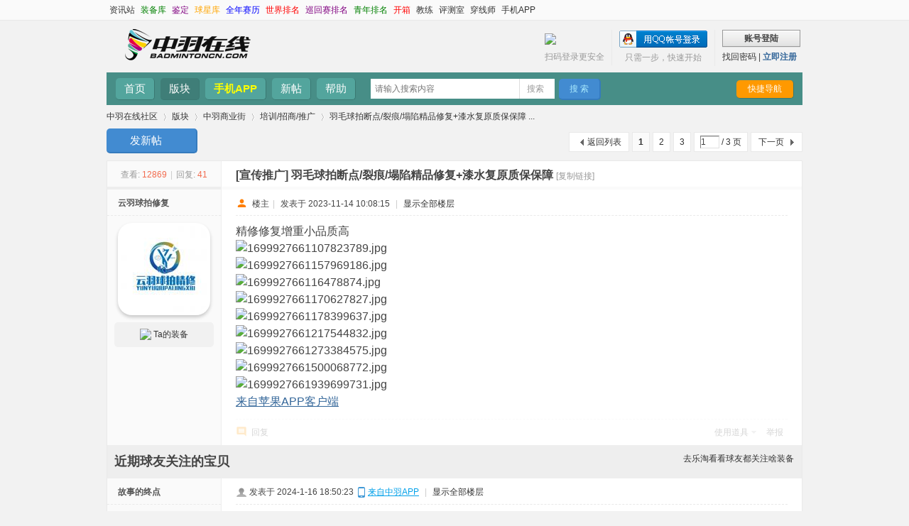

--- FILE ---
content_type: text/html; charset=utf-8
request_url: https://bbs.badmintoncn.com/forum.php?mod=viewthread&tid=2978195
body_size: 13687
content:
<!DOCTYPE html>
<html>
<head>
<meta charset="utf-8" />
<meta name="renderer" content="webkit" />
<meta http-equiv="X-UA-Compatible" content="IE=edge" />
<title>羽毛球拍断点/裂痕/塌陷精品修复+漆水复原质保保障 - 培训/招商/推广 -  中羽在线社区</title>
<meta name="robots" content="follow,index" />
<link rel="apple-touch-icon-precomposed" href="icon-iphone.png" /><link href="https://bbs.badmintoncn.com/forum.php?mod=viewthread&tid=2978195" rel="canonical" />
<meta name="keywords" content="羽毛球拍断点/裂痕/塌陷精品修复+漆水复原质保保障" />
<meta name="description" content="精修修复增重小品质高 羽毛球拍断点/裂痕/塌陷精品修复+漆水复原质保保障 ,中羽在线社区" />
<meta name="generator" content="Discuz! X3.5" />
<meta name="author" content="Discuz! Team and Comsenz UI Team" />
<meta name="copyright" content="" />
<meta name="MSSmartTagsPreventParsing" content="True" />
<meta http-equiv="MSThemeCompatible" content="Yes" />
<base href="https://bbs.badmintoncn.com/" /><link rel="stylesheet" type="text/css" href="data/cache/style_20_common.css?N92" /><link rel="stylesheet" type="text/css" href="data/cache/style_20_forum_viewthread.css?N92" /><script type="text/javascript">var STYLEID = '20', STATICURL = 'static/', IMGDIR = 'static/image/common', VERHASH = 'N92', charset = 'utf-8', discuz_uid = '0', cookiepre = 'rcKA_379b_', cookiedomain = '.badmintoncn.com', cookiepath = '/', showusercard = '0', attackevasive = '0', disallowfloat = 'login|newthread|reply|tradeorder|activity|debate|usergroups|task', creditnotice = '1|经验|,3|金币|', defaultstyle = '', REPORTURL = 'Oi8vYmJzLmJhZG1pbnRvbmNuLmNvbS9mb3J1bS5waHA/bW9kPXZpZXd0aHJlYWQmdGlkPTI5NzgxOTU=', SITEURL = 'https://bbs.badmintoncn.com/', JSPATH = 'data/cache/', CSSPATH = 'data/cache/style_', DYNAMICURL = '';</script>
<script src="data/cache/common.js?N92" type="text/javascript"></script>
<meta name="application-name" content="中羽在线社区" />
<meta name="msapplication-tooltip" content="中羽在线社区" />
<meta name="msapplication-task" content="name=首页;action-uri=https://bbs.badmintoncn.com/portal.php;icon-uri=https://bbs.badmintoncn.com/static/image/common/portal.ico" /><meta name="msapplication-task" content="name=版块;action-uri=https://bbs.badmintoncn.com/forum.php;icon-uri=https://bbs.badmintoncn.com/static/image/common/bbs.ico" />
<link rel="archives" title="中羽在线社区" href="https://bbs.badmintoncn.com/archiver/" />
<script src="https://img.badmintoncn.com/cbo_bbs/data/cache/forum.js?N92" type="text/javascript"></script>
</head>

<body id="nv_forum" class="pg_viewthread" onkeydown="if(event.keyCode==27) return false;">
<div id="append_parent"></div><div id="ajaxwaitid"></div>
<div id="toptb" class="cl">
<div class="wp">
<div class="z"><a href="https://www.badmintoncn.com" title="中羽在线首页" target="_blank" >资讯站</a><a href="https://www.badmintoncn.com/cbo_eq/" title="羽毛球器材库" target="_blank"  style="color: green">装备库</a><a href="https://www.badmintoncn.com/cbo/ea/" title="羽毛球装备鉴定" target="_blank"  style="color: purple">鉴定</a><a href="https://www.badmintoncn.com/cbo_star/" title="羽毛球星资料" target="_blank"  style="color: orange">球星库</a><a href="https://www.badmintoncn.com/calendar.php" target="_blank"  style="color: blue">全年赛历</a><a href="https://www.badmintoncn.com/ranking.php" target="_blank"  style="color: red">世界排名</a><a href="https://www.badmintoncn.com/ranking_finals.php" title="世界羽联最新总决赛积分排行" target="_blank"  style="color: purple">巡回赛排名</a><a href="https://www.badmintoncn.com/ranking_junior.php" target="_blank"  style="color: green">青年排名</a><a href="https://www.badmintoncn.com/cbo_eq/kaixiang.php" title="中羽开箱" target="_blank"  style="color: red">开箱</a><a href="https://www.badmintoncn.com/cbo_tec/" title="羽毛球教练" target="_blank" >教练</a><a href="https://www.badmintoncn.com/e/" title="中羽在线官方评测室" target="_blank" >评测室</a><a href="https://www.badmintoncn.com/cbo_usrsa/" target="_blank" >穿线师</a><a href="https://app.badmintoncn.com/" title="中羽在线社区手机客户端" target="_blank" >手机APP</a></div>
<div class="y">
<a id="switchblind" href="javascript:;" onClick="toggleBlind(this)" title="开启辅助访问" class="switchblind">开启辅助访问</a>
</div>
</div>
</div>

<div id="hd">
<div class="wp">
<div class="hdc cl"><h2><a href="./" title="中羽在线社区"><img src="static/image/common/logo.png" alt="中羽在线社区" class="boardlogo" id="boardlogo" border="0" /></a></h2><script src="data/cache/logging.js?N92" type="text/javascript"></script>
<div class="fastlg cl">
<span id="return_ls" style="display:none"></span>
<div class="y pns">
<button type="submit" class="pn vm" tabindex="904" style="width: 110px;height:24px;margin-bottom:2px" onclick="showWindow('login', 'https://bbs.badmintoncn.com/member.php?mod=logging&action=login')"><em>账号登陆</em></button><br /><a href="javascript:;" onclick="showWindow('login', 'member.php?mod=logging&action=login&viewlostpw=1')">找回密码</a> | <a href="member.php?mod=dsgg3Zsvsdzasacdgs" class="xi2 xw1">立即注册</a>
<form method="post" autocomplete="off" id="lsform" action="member.php?mod=logging&amp;action=login&amp;loginsubmit=yes&amp;infloat=yes&amp;lssubmit=yes" onsubmit="return lsSubmit();">
<table cellspacing="0" cellpadding="0" style="display:none">
<tr>
<td>
<span class="ftid">
<select name="fastloginfield" id="ls_fastloginfield" width="40" tabindex="900">
<option value="username">用户名</option>
<option value="email">Email</option>
</select>
</span>
<script type="text/javascript">simulateSelect('ls_fastloginfield')</script>
</td>
<td><input type="text" name="username" id="ls_username" autocomplete="off" class="px vm" tabindex="901" /></td>
<td class="fastlg_l"><label for="ls_cookietime"><input type="checkbox" name="cookietime" id="ls_cookietime" class="pc" value="2592000" tabindex="903" />自动登录</label></td>
<td>&nbsp;<a href="javascript:;" onclick="showWindow('login', 'member.php?mod=logging&action=login&viewlostpw=1')">找回密码</a></td>
</tr>
<tr>
<td><label for="ls_password" class="z psw_w">密码</label></td>
<td><input type="password" name="password" id="ls_password" class="px vm" autocomplete="off" tabindex="902" /></td>
<td class="fastlg_l"><button type="submit" class="pn vm" tabindex="904" style="width: 75px;"><em>登录</em></button></td>
<td>&nbsp;<a href="member.php?mod=dsgg3Zsvsdzasacdgs" class="xi2 xw1">立即注册</a></td>
</tr>
</table>
<input type="hidden" name="quickforward" value="yes" />
<input type="hidden" name="handlekey" value="ls" />
</form>
</div>

<div class="fastlg_fm y" style="margin-right: 10px; padding-right: 10px">
<p><a href="plugin.php?id=dzlab_qqoauth"><img src="static/image/common/qq_login.gif" class="vm"></a></p>
<p class="hm xg1" style="padding-top: 2px;">只需一步，快速开始</p>
</div>

<div class="fastlg_fm y" style="margin-right: 10px; padding-right: 10px">
<a href="javascript:;" onclick="showWindow('pcqrcode', 'plugin.php?id=zimucms_appscan&model=pcqrcode')"><img src="source/plugin/zimucms_appscan/static/applogin.png" class="vm"></a>
<p class="hm xg1" style="padding-top: 2px;">扫码登录更安全</p>
</div>
</div>

</div>

<div id="nv">
<a href="javascript:;" id="qmenu" onMouseOver="delayShow(this, function () {showMenu({'ctrlid':'qmenu','pos':'34!','ctrlclass':'a','duration':2});showForummenu(62);})">快捷导航</a>
<ul><li id="mn_portal" ><a href="portal.php" hidefocus="true" title="论坛首页"  >首页<span>论坛首页</span></a></li><li class="a" id="mn_forum" ><a href="forum.php" hidefocus="true" title="论坛BBS"  >版块<span>论坛BBS</span></a></li><li id="mn_Nfb2e" ><a href="https://app.badmintoncn.com/" hidefocus="true" target="_blank"   style="font-weight: bold;color: yellow">手机APP</a></li><li id="mn_N68bc" onmouseover="showMenu({'ctrlid':this.id,'ctrlclass':'hover','duration':2})"><a href="/forum.php?mod=guide&view=newthread" hidefocus="true"  >新帖</a></li><li id="mn_N0a2c" ><a href="misc.php?mod=faq" hidefocus="true" title="Help"  >帮助<span>Help</span></a></li>


</ul><ul id="scbar" class="cl">
<form id="scbar_form" method="post" autocomplete="off" onsubmit="searchFocus($('scbar_txt'))" action="search.php?searchsubmit=yes" target="_blank" style="margin-top:-4px;">
<input type="hidden" name="mod" id="scbar_mod" value="search" />
<input type="hidden" name="formhash" value="6ef3655d" />
<input type="hidden" name="srchtype" value="title" />
<input type="hidden" name="srhfid" value="62" />
<input type="hidden" name="srhlocality" value="forum::viewthread" />
<table cellspacing="0" cellpadding="0">
<tr>
<td class="scbar_icon_td"></td>
<td class="scbar_txt_td"><input type="text" name="srchtxt" id="scbar_txt" value="请输入搜索内容" autocomplete="off" x-webkit-speech speech /></td>
<td class="scbar_type_td"><a href="javascript:;" id="scbar_type" class="xg1" onclick="showMenu(this.id)" hidefocus="true">搜索</a></td>
<td ><button type="submit" name="searchsubmit" id="scbar_btn" sc="1" value="true">搜 索</button></td>
<td class="scbar_hot_td">
<div id="scbar_hot">
</div>
</td>
</tr>
</table>
</form>
</ul>
<ul id="scbar_type_menu" class="p_pop" style="display: none;"><span><a href="javascript:;" rel="curforum" fid="62" >本版</a></span><span><a href="javascript:;" rel="user">用户</a></span></ul>
<script type="text/javascript">
initSearchmenu('scbar', '');
</script>
</div>
<ul class="p_pop h_pop" id="mn_N68bc_menu" style="display: none"><li><a href="forum.php?mod=guide&view=new" hidefocus="true" >最新回复</a></li><li><a href="forum.php?mod=guide&view=hot" hidefocus="true" >最新热门</a></li><li><a href="forum.php?mod=guide&view=digest" hidefocus="true" >最新精华</a></li><li><a href="https://www.badmintoncn.com/thread.php" hidefocus="true" title="这里收录了中羽在线各类优质有价值的羽毛球相关主题，您可以在此学习羽毛球技术、了解羽毛球装备、羽球历史还有行业发展趋势以及相关百科等；" target="_blank"  style="font-weight: bold;color: orange">中羽好文</a></li></ul><ul class="p_pop h_pop" id="mn_N08b5_menu" style="display: none"><li><a href="cbo_poll.php?action=setting&a=aaaddd" hidefocus="true" target="_blank" >BBS自定义</a></li><li><a href="cbo_poll.php?action=poll&a=aaaddd" hidefocus="true" target="_blank"  style="color: red">投票筛选</a></li><li><a href="cbo_magic.php" hidefocus="true" target="_blank" >道具统计</a></li><li><a href="cbo_poll.php?action=thread&a=aaaddd" hidefocus="true" target="_blank" >设置VIEWS</a></li><li><a href="cbo_poll.php?action=threadreply&a=aaaddd" hidefocus="true" target="_blank" >查看不重复人数</a></li></ul><div class="p_pop h_pop" id="mn_userapp_menu" style="display: none"></div><div id="mu" class="cl">
</div><div class="a_mu"><div id="cboas_97"><cboa id="cboa_97"></div>
<div id="cboas_94" ><cboa id="cboa_94"></div></div><div class="a_mu"></div></div>
</div>

<script src="./source/plugin/zimucms_magappmobile/static/jquery-1.8.3.min.js"></script>
		<script type="text/javascript" src="./source/plugin/saya_frontjs/sayaquery.js"></script>
		<script type="text/javascript">sayaQuery.noConflict();</script>
<div id="wp" class="wp">
<script type="text/javascript">var fid = parseInt('62'), tid = parseInt('2978195');</script>

<script src="data/cache/forum_viewthread.js?N92" type="text/javascript"></script>
<script type="text/javascript">zoomstatus = parseInt(0);var imagemaxwidth = '750';var aimgcount = new Array();</script>
<script type="text/javascript">
//popoco
function autoItem(pid,uid){
var doc=document;
var eles=doc.querySelectorAll("#postmessage_"+pid);
for(var i=0;i<eles.length;i++){
var links=eles[i].getElementsByTagName("a");
//var eles2=eles[i].innerHTML;
for(var j=0;j<links.length;j++){
var aEle=links[j];
var href=aEle.href;
if(href.indexOf("taobao.com")>-1 || href.indexOf("tmall.com")>-1){
var id;
var str;
var begin=href.indexOf("id=");
if(begin>=1){
var end=href.indexOf("&",begin);
if(end>-1)id=href.substring(begin+3,end);else id=href.substring(begin+3);
aEle.setAttribute('name', 'h'+pid+id);
if(str){
str += "," + id
}else{
str = id;
}
}
}
}
}
if(str){
document.write(unescape("%3Cscript src='https://www.badmintoncn.com/cbo_call.php?action=converItem&uid="+uid+"&pid="+pid+"&itemid="+str+"' type='text/javascript'%3E%3C/script%3E"));
}

}
</script>
<style id="diy_style" type="text/css"></style>
<!--[diy=diynavtop]--><div id="diynavtop" class="area"></div><!--[/diy]-->
<div id="pt" class="bm cl">
<div class="z">
<a href="./" class="nvhm" title="首页">中羽在线社区</a><em>&raquo;</em><a href="forum.php">版块</a> <em>&rsaquo;</em> <a href="forum.php?gid=5">中羽商业街</a> <em>&rsaquo;</em> <a href="forum.php?mod=forumdisplay&amp;fid=62">培训/招商/推广</a> <em>&rsaquo;</em> <a href="forum.php?mod=viewthread&amp;tid=2978195">羽毛球拍断点/裂痕/塌陷精品修复+漆水复原质保保障 ...</a>
</div>
</div>

<link rel="stylesheet" type="text/css" href="source/plugin/magmobileapi/static/magapp.css" /><div class="magapp-qrcode-download bm z" id="magapp_qrcode_download" style="display: none"><div class="bm_c"><img class="magapp-qrcode-download-img" src="https://bbs.badmintoncn.com//source/plugin/magmobileapi/static/imgs/qrcode_big.png" /><p class="magapp-appdl-note"></p></div></div><style id="diy_style" type="text/css"></style>
<div class="wp">
<!--[diy=diy1]--><div id="diy1" class="area"></div><!--[/diy]-->
</div>

<div id="ct" class="wp cl">
<div id="pgt" class="pgs mbm cl ">
<div class="pgt"><div class="pg"><strong>1</strong><a href="forum.php?mod=viewthread&tid=2978195&extra=&amp;page=2">2</a><a href="forum.php?mod=viewthread&tid=2978195&extra=&amp;page=3">3</a><label><input type="text" name="custompage" class="px" size="2" title="输入页码，按回车快速跳转" value="1" onkeydown="if(event.keyCode==13) {window.location='forum.php?mod=viewthread&tid=2978195&extra=&amp;page='+this.value;; doane(event);}" /><span title="共 3 页"> / 3 页</span></label><a href="forum.php?mod=viewthread&tid=2978195&extra=&amp;page=2" class="nxt">下一页</a></div></div>
<span class="y pgb"><a href="forum.php?mod=forumdisplay&amp;fid=62">返回列表</a></span>
<a id="newspecial" onmouseover="$('newspecial').id = 'newspecialtmp';this.id = 'newspecial';showMenu({'ctrlid':this.id})" onclick="showWindow('newthread', 'forum.php?mod=post&action=newthread&fid=62')" href="javascript:;" title="发新帖" class="pgsbtn showmenu">发新帖</a></div>



<div id="postlist" class="pl bm">
<table cellspacing="0" cellpadding="0">
<tr>
<td class="pls ptn pbn">
<div class="hm ptn">
<span class="xg1">查看:</span> <span class="xi1">12869</span><span class="pipe">|</span><span class="xg1">回复:</span> <span class="xi1">41</span>
</div>
</td>
<td class="plc ptm pbn vwthd">
<h1 class="ts">
[宣传推广]
<span id="thread_subject">羽毛球拍断点/裂痕/塌陷精品修复+漆水复原质保保障</span>
</h1>
<span class="xg1">
<a href="forum.php?mod=viewthread&amp;tid=2978195" onclick="return copyThreadUrl(this, '中羽在线社区')" >[复制链接]</a>
</span>
</td>
</tr>
</table>


<table cellspacing="0" cellpadding="0" class="ad">
<tr>
<td class="pls">
</td>
<td class="plc">
</td>
</tr>
</table><div id="post_44472665" ><table id="pid44472665" class="plhin" summary="pid44472665" cellspacing="0" cellpadding="0">
<tr>
<td class="pls" rowspan="2">
<div id="favatar44472665" class="pls favatar">
 <div class="pi">
<div class="authi"><a href="home.php?mod=space&amp;uid=1296862" target="_blank" class="xw1" style="color: #555555">云羽球拍修复</a>
</div>
</div>
<div class="p_pop blk bui card_gender_" id="userinfo44472665" style="display: none; margin-top: -11px;">
<div class="m z">
<div id="userinfo44472665_ma"></div>
</div>
<div class="i y">
<div>
<strong><a href="home.php?mod=space&amp;uid=1296862" target="_blank" class="xi2" style="color: #555555">云羽球拍修复</a></strong>
<em>当前离线</em>
</div>
<span id="g_up44472665" onmouseover="showMenu({'ctrlid':this.id, 'pos':'12!'});"><i class="fico-star2 fic4 fc-l" title="Rank: 3"></i><i class="fico-star1 fic4 fc-l" title="Rank: 3"></i></span>
<div id="g_up44472665_menu" class="tip tip_4" style="display: none;"><div class="tip_horn"></div><div class="tip_c"><font color="#555555">业余选手</font>, 积分 211, 距离下一级还需 289 积分</div></div>

<dl class="cl">
<dt>积分</dt><dd><a href="home.php?mod=space&uid=1296862&do=profile" target="_blank" class="xi2">211</a></dd>
<dt>经验</dt><dd> </dd>
<dt>精华</dt><dd></dd>
<dt>金币</dt><dd> </dd>
<dt>注册时间</dt><dd>2023-4-2</dd>
<dt>最后登录</dt><dd>1970-1-1</dd>
<dt></dt><dd></dd>
</dl><div class="imicn">
<a href="home.php?mod=space&amp;uid=1296862&amp;do=profile" target="_blank" title="查看详细资料"><img src="static/image/common/userinfo.gif" alt="查看详细资料" /></a>
</div>
<div id="avatarfeed"><span id="threadsortswait"></span></div>
</div>
</div>
<div>
<div class="avatar"><a href="home.php?mod=space&amp;uid=1296862" class="avtm" target="_blank"><img src="https://uc.badmintoncn.com/data/avatar/001/29/68/62_avatar_middle.jpg" onerror="this.onerror=null;this.src='https://www.badmintoncn.com/cbo_include/images/noimg_middle.jpg'" class="user_avatar"></a></div>
</div>
<div class="tns xg2" style="text-align:center"><a href="cbo_eq.php?uid=1296862&amp;username=云羽球拍修复" id="show_eq" onclick="showWindow(this.id, this.href)"><img src="//www.badmintoncn.com/cbo_include/images/zbk2.png" align="absmiddle" width="20" style="margin-bottom:2px;"/> Ta的装备</a></div>
</div>
</td>
<td class="plc">
<div class="pi">
<div class="pti">
<div class="pdbt">
</div>
<div class="authi">
<em class="authicn fico-person fic4 fnmr vm" id="authicon44472665" title="楼主"></em>
&nbsp;楼主<span class="pipe">|</span>
<em id="authorposton44472665">发表于 2023-11-14 10:08:15</em>
<span class="pipe">|</span>
<a href="forum.php?mod=viewthread&amp;tid=2978195&amp;page=1" rel="nofollow">显示全部楼层</a>
<span class="pipe show">|</span><a href="javascript:;" onclick="readmode($('thread_subject').innerHTML, 44472665);" class="show">阅读模式</a>
</div>
</div>
</div><div class="pct"><style type="text/css">.pcb{margin-right:0}</style><div class="pcb">
<!-- popoco star-->
<div id="cboshowtopbg"></div>
<div id="cboshowbottom"></div>
<script src="https://www.badmintoncn.com/cbo_call.php?action=isUserThings&tid=2978195" type="text/javascript"></script>
<!-- popoco end-->
 
<div class="t_fsz"><table cellspacing="0" cellpadding="0"><tr><td class="t_f" id="postmessage_44472665">
精修修复增重小品质高<br />

<ignore_js_op>

<img src="https://img.badmintoncn.com/forum/202311/14/100741dv897vijl70vi7l4.jpg-bigimg.webp" alt="1699927661107823789.jpg" title="1699927661107823789.jpg" />

</ignore_js_op>
<br />

<ignore_js_op>

<img src="https://img.badmintoncn.com/forum/202311/14/100741o3d1mennj9qo1g1w.jpg-bigimg.webp" alt="1699927661157969186.jpg" title="1699927661157969186.jpg" />

</ignore_js_op>
<br />

<ignore_js_op>

<img src="https://img.badmintoncn.com/forum/202311/14/100741vmffmut4fh6f9u4m.jpg-bigimg.webp" alt="169992766116478874.jpg" title="169992766116478874.jpg" />

</ignore_js_op>
<br />

<ignore_js_op>

<img src="https://img.badmintoncn.com/forum/202311/14/100741jzw4p0a03pzeps8n.jpg-bigimg.webp" alt="1699927661170627827.jpg" title="1699927661170627827.jpg" />

</ignore_js_op>
<br />

<ignore_js_op>

<img src="https://img.badmintoncn.com/forum/202311/14/100741lqgs8dqk8120uugg.jpg-bigimg.webp" alt="1699927661178399637.jpg" title="1699927661178399637.jpg" />

</ignore_js_op>
<br />

<ignore_js_op>

<img src="https://img.badmintoncn.com/forum/202311/14/100741csh48l44wxrksdjt.jpg-bigimg.webp" alt="1699927661217544832.jpg" title="1699927661217544832.jpg" />

</ignore_js_op>
<br />

<ignore_js_op>

<img src="https://img.badmintoncn.com/forum/202311/14/100741moypopto4fjokoq4.jpg-bigimg.webp" alt="1699927661273384575.jpg" title="1699927661273384575.jpg" />

</ignore_js_op>
<br />

<ignore_js_op>

<img src="https://img.badmintoncn.com/forum/202311/14/100742ar3q1zqrrroclbll.jpg-bigimg.webp" alt="1699927661500068772.jpg" title="1699927661500068772.jpg" />

</ignore_js_op>
<br />

<ignore_js_op>

<img src="https://img.badmintoncn.com/forum/202311/14/100742ber8dquuxnbxxrcq.jpg-bigimg.webp" alt="1699927661939699731.jpg" title="1699927661939699731.jpg" />

</ignore_js_op>
<br />
<div class="mag_viewthread"><a class="mag_text" target="_blank" href="https://app.badmintoncn.com" >来自苹果APP客户端</a><span id="magapp_qrcode_0" onmouseover="showMenu({'showid':this.id, 'menuid':'magapp_qrcode_download','fade':1, 'pos':'34'})" class="mag_qrcode"></span></div></td></tr></table>
<div id="cbothreadclass"></div><script src="https://www.badmintoncn.com/cbo_call.php?action=isUserPcThings&tid=2978195" type="text/javascript"></script><!--popoco-->

</div>
<div id="comment_44472665" class="cm">
</div>

<div id="post_rate_div_44472665"></div>
</div>
</div>

</td></tr>
<tr><td class="plc plm">
</td>
</tr>
<tr id="_postposition44472665"></tr>
<tr>
<td class="pls"></td>
<td class="plc" style="overflow:visible;">
<div class="po hin">
<div class="pob cl">
<em>
<a class="fastre" href="forum.php?mod=post&amp;action=reply&amp;fid=62&amp;tid=2978195&amp;reppost=44472665&amp;extra=&amp;page=1" onclick="showWindow('reply', this.href)">回复</a>
<!--popoco-->
</em>

<p>
<a href="javascript:;" id="mgc_post_44472665" onmouseover="showMenu(this.id)" class="showmenu">使用道具</a>
<a href="javascript:;" onclick="showWindow('miscreport44472665', 'misc.php?mod=report&rtype=post&rid=44472665&tid=2978195&fid=62', 'get', -1);return false;">举报</a>
</p>

<ul id="mgc_post_44472665_menu" class="p_pop mgcmn" style="display: none;">
<li><a href="home.php?mod=magic&amp;mid=bump&amp;idtype=tid&amp;id=2978195" id="a_bump" onclick="showWindow(this.id, this.href)"><img src="static/image/magic/bump.small.gif" />顶顶卡</a></li>
<li><a href="home.php?mod=magic&amp;mid=highlight&amp;idtype=tid&amp;id=2978195" id="a_stick" onclick="showWindow(this.id, this.href)"><img src="static/image/magic/highlight.small.gif" />高亮卡</a></li>
<li><a href="home.php?mod=magic&amp;mid=sddk&amp;idtype=tid&amp;id=2978195" id="a_sddk" onclick="showWindow(this.id, this.href)"><img src="static/image/magic/sddk.small.gif" />超级顶顶卡</a></li>
<li><a href="http://www.badmintoncn.com/cbo_user/user.php?in=bbsad&amp;action=Buy&amp;aid=2&amp;tid=2978195&amp;title=羽毛球拍断点/裂痕/塌陷精品修复+漆水复原质保保障" target="_blank"><img src="static/image/magic/doodle.small.gif" />免费广告</a></li>

</ul>
<script type="text/javascript" reload="1">checkmgcmn('post_44472665')</script>
</div>
</div>
</td>
</tr>
</table>

<table class="plhin" summary="pid44472665" cellspacing="0" cellpadding="0">
<tr class="ad">
<!--td class="pls"-->
<!--/td-->
<td class="pls" colspan="2">
<div class="a_p"><div style="text-align:left;padding:10px 10px 0 10px"><span style="float: right;"><a href="https://www.badmintoncn.com/cbo_eq/tao.php" target="_blank">去乐淘看看球友都关注啥装备</a></span><strong style="font-size:18px;">近期球友关注的宝贝</strong></div>
<div style="padding:5px"><script src="https://www.badmintoncn.com/cbo_call.php?action=showBuyItem&amp;num=5&amp;mh=186" type="text/javascript"></script></div></div></td>
</tr>
</table>
<script type="text/javascript" reload="1">
aimgcount[44472665] = ['13600059','13600060','13600061','13600062','13600063','13600064','13600065','13600066','13600067'];
attachimggroup(44472665);
var aimgfid = 0;
</script>
<script type="text/javascript">
autoItem("44472665","1296862");//popoco
</script>
</div><div id="post_45216820" ><table id="pid45216820" class="plhin" summary="pid45216820" cellspacing="0" cellpadding="0">
<tr>
<td class="pls" rowspan="2">
<div id="favatar45216820" class="pls favatar">
 <div class="pi">
<div class="authi"><a href="home.php?mod=space&amp;uid=662480" target="_blank" class="xw1" style="color: #555555">故事的终点</a>
</div>
</div>
<div class="p_pop blk bui card_gender_" id="userinfo45216820" style="display: none; margin-top: -11px;">
<div class="m z">
<div id="userinfo45216820_ma"></div>
</div>
<div class="i y">
<div>
<strong><a href="home.php?mod=space&amp;uid=662480" target="_blank" class="xi2" style="color: #555555">故事的终点</a></strong>
<em>当前离线</em>
</div>
<span id="g_up45216820" onmouseover="showMenu({'ctrlid':this.id, 'pos':'12!'});"><i class="fico-star2 fic4 fc-l" title="Rank: 2"></i></span>
<div id="g_up45216820_menu" class="tip tip_4" style="display: none;"><div class="tip_horn"></div><div class="tip_c"><font color="#555555">初级选手</font>, 积分 66, 距离下一级还需 34 积分</div></div>

<dl class="cl">
<dt>积分</dt><dd><a href="home.php?mod=space&uid=662480&do=profile" target="_blank" class="xi2">66</a></dd>
<dt>经验</dt><dd> </dd>
<dt>精华</dt><dd></dd>
<dt>金币</dt><dd> </dd>
<dt>注册时间</dt><dd>2021-5-28</dd>
<dt>最后登录</dt><dd>1970-1-1</dd>
<dt></dt><dd></dd>
</dl><div class="imicn">
<a href="home.php?mod=space&amp;uid=662480&amp;do=profile" target="_blank" title="查看详细资料"><img src="static/image/common/userinfo.gif" alt="查看详细资料" /></a>
</div>
<div id="avatarfeed"><span id="threadsortswait"></span></div>
</div>
</div>
<div>
<div class="avatar"><a href="home.php?mod=space&amp;uid=662480" class="avtm" target="_blank"><img src="https://uc.badmintoncn.com/data/avatar/000/66/24/80_avatar_middle.jpg" onerror="this.onerror=null;this.src='https://www.badmintoncn.com/cbo_include/images/noimg_middle.jpg'" class="user_avatar"></a></div>
</div>
<div class="tns xg2" style="text-align:center"><a href="cbo_eq.php?uid=662480&amp;username=故事的终点" id="show_eq" onclick="showWindow(this.id, this.href)"><img src="//www.badmintoncn.com/cbo_include/images/zbk2.png" align="absmiddle" width="20" style="margin-bottom:2px;"/> Ta的装备</a></div>
</div>
</td>
<td class="plc">
<div class="pi">
<div class="pti">
<div class="pdbt">
</div>
<div class="authi">
<img class="authicn vm" id="authicon45216820" src="static/image/common/online_member.gif" />
<em id="authorposton45216820">发表于 2024-1-16 18:50:23</em>
<span class="xg1"><img src="static/image/common/mobile-attach-1.png" alt="" align="absmiddle"><a href="https://app.badmintoncn.com/" target="_blank" ><span style="color:#00a0e9; text-decoration:underline;">来自中羽APP</span></a></span>
<span class="pipe">|</span>
<a href="forum.php?mod=viewthread&amp;tid=2978195&amp;page=1" rel="nofollow">显示全部楼层</a>
</div>
</div>
</div><div class="pct"><div class="pcb">
<!-- popoco star-->
<!-- popoco end-->
<div class="t_fsz"><table cellspacing="0" cellpadding="0"><tr><td class="t_f" id="postmessage_45216820">
小隼修复什么价格？<div class="mag_viewthread"><a class="mag_text" target="_blank" href="https://app.badmintoncn.com" >来自安卓APP客户端</a><span id="magapp_qrcode_1" onmouseover="showMenu({'showid':this.id, 'menuid':'magapp_qrcode_download','fade':1, 'pos':'34'})" class="mag_qrcode"></span></div></td></tr></table>
<!--popoco-->

</div>
<div id="comment_45216820" class="cm">
</div>

<div id="post_rate_div_45216820"></div>
</div>
</div>

</td></tr>
<tr><td class="plc plm">
</td>
</tr>
<tr id="_postposition45216820"></tr>
<tr>
<td class="pls"></td>
<td class="plc" style="overflow:visible;">
<div class="po hin">
<div class="pob cl">
<em>
<a class="fastre" href="forum.php?mod=post&amp;action=reply&amp;fid=62&amp;tid=2978195&amp;repquote=45216820&amp;extra=&amp;page=1" onclick="showWindow('reply', this.href)">回复</a>
<!--popoco-->
<a class="replyadd" href="forum.php?mod=misc&amp;action=postreview&amp;do=support&amp;tid=2978195&amp;pid=45216820&amp;hash=6ef3655d"  onclick="showWindow('login', this.href)" onmouseover="this.title = ($('review_support_45216820').innerHTML ? $('review_support_45216820').innerHTML : 0) + ' 人赞一个'">赞一个 <span id="review_support_45216820"></span></a>
<a class="replysubtract" href="forum.php?mod=misc&amp;action=postreview&amp;do=against&amp;tid=2978195&amp;pid=45216820&amp;hash=6ef3655d"  onclick="showWindow('login', this.href)" onmouseover="this.title = ($('review_against_45216820').innerHTML ? $('review_against_45216820').innerHTML : 0) + ' 人踩一下'">踩一下 <span id="review_against_45216820"></span></a>
</em>

<p>
<a href="javascript:;" id="mgc_post_45216820" onmouseover="showMenu(this.id)" class="showmenu">使用道具</a>
<a href="javascript:;" onclick="showWindow('miscreport45216820', 'misc.php?mod=report&rtype=post&rid=45216820&tid=2978195&fid=62', 'get', -1);return false;">举报</a>
</p>

<ul id="mgc_post_45216820_menu" class="p_pop mgcmn" style="display: none;">
</ul>
<script type="text/javascript" reload="1">checkmgcmn('post_45216820')</script>
</div>
</div>
</td>
</tr>
</table>

<table class="plhin" summary="pid45216820" cellspacing="0" cellpadding="0">
<tr class="ad">
<!--td class="pls"-->
<!--/td-->
<td class="pls" colspan="2">
</td>
</tr>
</table>
<script type="text/javascript">
autoItem("45216820","662480");//popoco
</script>
</div><div id="post_45317172" ><table id="pid45317172" class="plhin" summary="pid45317172" cellspacing="0" cellpadding="0">
<tr>
<td class="pls" rowspan="2">
<div id="favatar45317172" class="pls favatar">
 <div class="pi">
<div class="authi"><a href="home.php?mod=space&amp;uid=1509198" target="_blank" class="xw1" style="color: #555555">小夏123</a>
</div>
</div>
<div class="p_pop blk bui card_gender_" id="userinfo45317172" style="display: none; margin-top: -11px;">
<div class="m z">
<div id="userinfo45317172_ma"></div>
</div>
<div class="i y">
<div>
<strong><a href="home.php?mod=space&amp;uid=1509198" target="_blank" class="xi2" style="color: #555555">小夏123</a></strong>
<em>当前离线</em>
</div>
<span id="g_up45317172" onmouseover="showMenu({'ctrlid':this.id, 'pos':'12!'});"><i class="fico-star1 fic4 fc-l" title="Rank: 1"></i></span>
<div id="g_up45317172_menu" class="tip tip_4" style="display: none;"><div class="tip_horn"></div><div class="tip_c"><font color="#555555">入门选手</font>, 积分 5, 距离下一级还需 5 积分</div></div>

<dl class="cl">
<dt>积分</dt><dd><a href="home.php?mod=space&uid=1509198&do=profile" target="_blank" class="xi2">5</a></dd>
<dt>经验</dt><dd> </dd>
<dt>精华</dt><dd></dd>
<dt>金币</dt><dd> </dd>
<dt>注册时间</dt><dd>2023-8-28</dd>
<dt>最后登录</dt><dd>1970-1-1</dd>
<dt></dt><dd></dd>
</dl><div class="imicn">
<a href="home.php?mod=space&amp;uid=1509198&amp;do=profile" target="_blank" title="查看详细资料"><img src="static/image/common/userinfo.gif" alt="查看详细资料" /></a>
</div>
<div id="avatarfeed"><span id="threadsortswait"></span></div>
</div>
</div>
<div>
<div class="avatar"><a href="home.php?mod=space&amp;uid=1509198" class="avtm" target="_blank"><img src="https://uc.badmintoncn.com/data/avatar/001/50/91/98_avatar_middle.jpg" onerror="this.onerror=null;this.src='https://www.badmintoncn.com/cbo_include/images/noimg_middle.jpg'" class="user_avatar"></a></div>
</div>
<div class="tns xg2" style="text-align:center"><a href="cbo_eq.php?uid=1509198&amp;username=小夏123" id="show_eq" onclick="showWindow(this.id, this.href)"><img src="//www.badmintoncn.com/cbo_include/images/zbk2.png" align="absmiddle" width="20" style="margin-bottom:2px;"/> Ta的装备</a></div>
</div>
</td>
<td class="plc">
<div class="pi">
<div class="pti">
<div class="pdbt">
</div>
<div class="authi">
<img class="authicn vm" id="authicon45317172" src="static/image/common/online_member.gif" />
<em id="authorposton45317172">发表于 2024-1-25 18:39:32</em>
<span class="xg1"><img src="static/image/common/mobile-attach-1.png" alt="" align="absmiddle"><a href="https://app.badmintoncn.com/" target="_blank" ><span style="color:#00a0e9; text-decoration:underline;">来自中羽APP</span></a></span>
<span class="pipe">|</span>
<a href="forum.php?mod=viewthread&amp;tid=2978195&amp;page=1" rel="nofollow">显示全部楼层</a>
</div>
</div>
</div><div class="pct"><div class="pcb">
<!-- popoco star-->
<!-- popoco end-->
<div class="t_fsz"><table cellspacing="0" cellpadding="0"><tr><td class="t_f" id="postmessage_45317172">
你好，什么价啊<div class="mag_viewthread"><a class="mag_text" target="_blank" href="https://app.badmintoncn.com" >来自安卓APP客户端</a><span id="magapp_qrcode_2" onmouseover="showMenu({'showid':this.id, 'menuid':'magapp_qrcode_download','fade':1, 'pos':'34'})" class="mag_qrcode"></span></div></td></tr></table>
<!--popoco-->

</div>
<div id="comment_45317172" class="cm">
</div>

<div id="post_rate_div_45317172"></div>
</div>
</div>

</td></tr>
<tr><td class="plc plm">
</td>
</tr>
<tr id="_postposition45317172"></tr>
<tr>
<td class="pls"></td>
<td class="plc" style="overflow:visible;">
<div class="po hin">
<div class="pob cl">
<em>
<a class="fastre" href="forum.php?mod=post&amp;action=reply&amp;fid=62&amp;tid=2978195&amp;repquote=45317172&amp;extra=&amp;page=1" onclick="showWindow('reply', this.href)">回复</a>
<!--popoco-->
<a class="replyadd" href="forum.php?mod=misc&amp;action=postreview&amp;do=support&amp;tid=2978195&amp;pid=45317172&amp;hash=6ef3655d"  onclick="showWindow('login', this.href)" onmouseover="this.title = ($('review_support_45317172').innerHTML ? $('review_support_45317172').innerHTML : 0) + ' 人赞一个'">赞一个 <span id="review_support_45317172"></span></a>
<a class="replysubtract" href="forum.php?mod=misc&amp;action=postreview&amp;do=against&amp;tid=2978195&amp;pid=45317172&amp;hash=6ef3655d"  onclick="showWindow('login', this.href)" onmouseover="this.title = ($('review_against_45317172').innerHTML ? $('review_against_45317172').innerHTML : 0) + ' 人踩一下'">踩一下 <span id="review_against_45317172"></span></a>
</em>

<p>
<a href="javascript:;" id="mgc_post_45317172" onmouseover="showMenu(this.id)" class="showmenu">使用道具</a>
<a href="javascript:;" onclick="showWindow('miscreport45317172', 'misc.php?mod=report&rtype=post&rid=45317172&tid=2978195&fid=62', 'get', -1);return false;">举报</a>
</p>

<ul id="mgc_post_45317172_menu" class="p_pop mgcmn" style="display: none;">
</ul>
<script type="text/javascript" reload="1">checkmgcmn('post_45317172')</script>
</div>
</div>
</td>
</tr>
</table>

<table class="plhin" summary="pid45317172" cellspacing="0" cellpadding="0">
<tr class="ad">
<!--td class="pls"-->
<!--/td-->
<td class="pls" colspan="2">
</td>
</tr>
</table>
<script type="text/javascript">
autoItem("45317172","1509198");//popoco
</script>
</div><div id="post_45379417" ><table id="pid45379417" class="plhin" summary="pid45379417" cellspacing="0" cellpadding="0">
<tr>
<td class="pls" rowspan="2">
<div id="favatar45379417" class="pls favatar">
 <div class="pi">
<div class="authi"><a href="home.php?mod=space&amp;uid=1765428" target="_blank" class="xw1" style="color: #555555">野里</a>
</div>
</div>
<div class="p_pop blk bui card_gender_" id="userinfo45379417" style="display: none; margin-top: -11px;">
<div class="m z">
<div id="userinfo45379417_ma"></div>
</div>
<div class="i y">
<div>
<strong><a href="home.php?mod=space&amp;uid=1765428" target="_blank" class="xi2" style="color: #555555">野里</a></strong>
<em>当前离线</em>
</div>
<span id="g_up45379417" onmouseover="showMenu({'ctrlid':this.id, 'pos':'12!'});"><i class="fico-star1 fic4 fc-l" title="Rank: 1"></i></span>
<div id="g_up45379417_menu" class="tip tip_4" style="display: none;"><div class="tip_horn"></div><div class="tip_c"><font color="#555555">入门选手</font>, 积分 1, 距离下一级还需 9 积分</div></div>

<dl class="cl">
<dt>积分</dt><dd><a href="home.php?mod=space&uid=1765428&do=profile" target="_blank" class="xi2">1</a></dd>
<dt>经验</dt><dd> </dd>
<dt>精华</dt><dd></dd>
<dt>金币</dt><dd> </dd>
<dt>注册时间</dt><dd>2024-1-9</dd>
<dt>最后登录</dt><dd>1970-1-1</dd>
<dt></dt><dd></dd>
</dl><div class="imicn">
<a href="home.php?mod=space&amp;uid=1765428&amp;do=profile" target="_blank" title="查看详细资料"><img src="static/image/common/userinfo.gif" alt="查看详细资料" /></a>
</div>
<div id="avatarfeed"><span id="threadsortswait"></span></div>
</div>
</div>
<div>
<div class="avatar"><a href="home.php?mod=space&amp;uid=1765428" class="avtm" target="_blank"><img src="https://uc.badmintoncn.com/data/avatar/001/76/54/28_avatar_middle.jpg" onerror="this.onerror=null;this.src='https://www.badmintoncn.com/cbo_include/images/noimg_middle.jpg'" class="user_avatar"></a></div>
</div>
<div class="tns xg2" style="text-align:center"><a href="cbo_eq.php?uid=1765428&amp;username=野里" id="show_eq" onclick="showWindow(this.id, this.href)"><img src="//www.badmintoncn.com/cbo_include/images/zbk2.png" align="absmiddle" width="20" style="margin-bottom:2px;"/> Ta的装备</a></div>
</div>
</td>
<td class="plc">
<div class="pi">
<div class="pti">
<div class="pdbt">
</div>
<div class="authi">
<img class="authicn vm" id="authicon45379417" src="static/image/common/online_member.gif" />
<em id="authorposton45379417">发表于 2024-1-31 16:59:01</em>
<span class="xg1"><img src="static/image/common/mobile-attach-1.png" alt="" align="absmiddle"><a href="https://app.badmintoncn.com/" target="_blank" ><span style="color:#00a0e9; text-decoration:underline;">来自中羽APP</span></a></span>
<span class="pipe">|</span>
<a href="forum.php?mod=viewthread&amp;tid=2978195&amp;page=1" rel="nofollow">显示全部楼层</a>
</div>
</div>
</div><div class="pct"><div class="pcb">
<!-- popoco star-->
<!-- popoco end-->
<div class="t_fsz"><table cellspacing="0" cellpadding="0"><tr><td class="t_f" id="postmessage_45379417">
你好，什么价位<div class="mag_viewthread"><a class="mag_text" target="_blank" href="https://app.badmintoncn.com" >来自安卓APP客户端</a><span id="magapp_qrcode_3" onmouseover="showMenu({'showid':this.id, 'menuid':'magapp_qrcode_download','fade':1, 'pos':'34'})" class="mag_qrcode"></span></div></td></tr></table>
<!--popoco-->

</div>
<div id="comment_45379417" class="cm">
</div>

<div id="post_rate_div_45379417"></div>
</div>
</div>

</td></tr>
<tr><td class="plc plm">
</td>
</tr>
<tr id="_postposition45379417"></tr>
<tr>
<td class="pls"></td>
<td class="plc" style="overflow:visible;">
<div class="po hin">
<div class="pob cl">
<em>
<a class="fastre" href="forum.php?mod=post&amp;action=reply&amp;fid=62&amp;tid=2978195&amp;repquote=45379417&amp;extra=&amp;page=1" onclick="showWindow('reply', this.href)">回复</a>
<!--popoco-->
<a class="replyadd" href="forum.php?mod=misc&amp;action=postreview&amp;do=support&amp;tid=2978195&amp;pid=45379417&amp;hash=6ef3655d"  onclick="showWindow('login', this.href)" onmouseover="this.title = ($('review_support_45379417').innerHTML ? $('review_support_45379417').innerHTML : 0) + ' 人赞一个'">赞一个 <span id="review_support_45379417"></span></a>
<a class="replysubtract" href="forum.php?mod=misc&amp;action=postreview&amp;do=against&amp;tid=2978195&amp;pid=45379417&amp;hash=6ef3655d"  onclick="showWindow('login', this.href)" onmouseover="this.title = ($('review_against_45379417').innerHTML ? $('review_against_45379417').innerHTML : 0) + ' 人踩一下'">踩一下 <span id="review_against_45379417"></span></a>
</em>

<p>
<a href="javascript:;" id="mgc_post_45379417" onmouseover="showMenu(this.id)" class="showmenu">使用道具</a>
<a href="javascript:;" onclick="showWindow('miscreport45379417', 'misc.php?mod=report&rtype=post&rid=45379417&tid=2978195&fid=62', 'get', -1);return false;">举报</a>
</p>

<ul id="mgc_post_45379417_menu" class="p_pop mgcmn" style="display: none;">
</ul>
<script type="text/javascript" reload="1">checkmgcmn('post_45379417')</script>
</div>
</div>
</td>
</tr>
</table>

<table class="plhin" summary="pid45379417" cellspacing="0" cellpadding="0">
<tr class="ad">
<!--td class="pls"-->
<!--/td-->
<td class="pls" colspan="2">
</td>
</tr>
</table>
<script type="text/javascript">
autoItem("45379417","1765428");//popoco
</script>
</div><div id="post_45528114" ><table id="pid45528114" class="plhin" summary="pid45528114" cellspacing="0" cellpadding="0">
<tr>
<td class="pls" rowspan="2">
<div id="favatar45528114" class="pls favatar">
 <div class="pi">
<div class="authi"><a href="home.php?mod=space&amp;uid=1184233" target="_blank" class="xw1" style="color: #555555">桐雨下不停</a>
</div>
</div>
<div class="p_pop blk bui card_gender_" id="userinfo45528114" style="display: none; margin-top: -11px;">
<div class="m z">
<div id="userinfo45528114_ma"></div>
</div>
<div class="i y">
<div>
<strong><a href="home.php?mod=space&amp;uid=1184233" target="_blank" class="xi2" style="color: #555555">桐雨下不停</a></strong>
<em>当前离线</em>
</div>
<span id="g_up45528114" onmouseover="showMenu({'ctrlid':this.id, 'pos':'12!'});"><i class="fico-star1 fic4 fc-l" title="Rank: 1"></i></span>
<div id="g_up45528114_menu" class="tip tip_4" style="display: none;"><div class="tip_horn"></div><div class="tip_c"><font color="#555555">入门选手</font>, 积分 0, 距离下一级还需 10 积分</div></div>

<dl class="cl">
<dt>积分</dt><dd><a href="home.php?mod=space&uid=1184233&do=profile" target="_blank" class="xi2">0</a></dd>
<dt>经验</dt><dd> </dd>
<dt>精华</dt><dd></dd>
<dt>金币</dt><dd> </dd>
<dt>注册时间</dt><dd>2022-11-12</dd>
<dt>最后登录</dt><dd>1970-1-1</dd>
<dt></dt><dd></dd>
</dl><div class="imicn">
<a href="home.php?mod=space&amp;uid=1184233&amp;do=profile" target="_blank" title="查看详细资料"><img src="static/image/common/userinfo.gif" alt="查看详细资料" /></a>
</div>
<div id="avatarfeed"><span id="threadsortswait"></span></div>
</div>
</div>
<div>
<div class="avatar"><a href="home.php?mod=space&amp;uid=1184233" class="avtm" target="_blank"><img src="https://uc.badmintoncn.com/data/avatar/001/18/42/33_avatar_middle.jpg" onerror="this.onerror=null;this.src='https://www.badmintoncn.com/cbo_include/images/noimg_middle.jpg'" class="user_avatar"></a></div>
</div>
<div class="tns xg2" style="text-align:center"><a href="cbo_eq.php?uid=1184233&amp;username=桐雨下不停" id="show_eq" onclick="showWindow(this.id, this.href)"><img src="//www.badmintoncn.com/cbo_include/images/zbk2.png" align="absmiddle" width="20" style="margin-bottom:2px;"/> Ta的装备</a></div>
</div>
</td>
<td class="plc">
<div class="pi">
<div class="pti">
<div class="pdbt">
</div>
<div class="authi">
<img class="authicn vm" id="authicon45528114" src="static/image/common/online_member.gif" />
<em id="authorposton45528114">发表于 2024-2-17 07:54:57</em>
<span class="xg1"><img src="static/image/common/mobile-attach-1.png" alt="" align="absmiddle"><a href="https://app.badmintoncn.com/" target="_blank" ><span style="color:#00a0e9; text-decoration:underline;">来自中羽APP</span></a></span>
<span class="pipe">|</span>
<a href="forum.php?mod=viewthread&amp;tid=2978195&amp;page=1" rel="nofollow">显示全部楼层</a>
</div>
</div>
</div><div class="pct"><div class="pcb">
<!-- popoco star-->
<!-- popoco end-->
<div class="t_fsz"><table cellspacing="0" cellpadding="0"><tr><td class="t_f" id="postmessage_45528114">
修复什么价<div class="mag_viewthread"><a class="mag_text" target="_blank" href="https://app.badmintoncn.com" >来自安卓APP客户端</a><span id="magapp_qrcode_4" onmouseover="showMenu({'showid':this.id, 'menuid':'magapp_qrcode_download','fade':1, 'pos':'34'})" class="mag_qrcode"></span></div></td></tr></table>
<!--popoco-->

</div>
<div id="comment_45528114" class="cm">
</div>

<div id="post_rate_div_45528114"></div>
</div>
</div>

</td></tr>
<tr><td class="plc plm">
</td>
</tr>
<tr id="_postposition45528114"></tr>
<tr>
<td class="pls"></td>
<td class="plc" style="overflow:visible;">
<div class="po hin">
<div class="pob cl">
<em>
<a class="fastre" href="forum.php?mod=post&amp;action=reply&amp;fid=62&amp;tid=2978195&amp;repquote=45528114&amp;extra=&amp;page=1" onclick="showWindow('reply', this.href)">回复</a>
<!--popoco-->
<a class="replyadd" href="forum.php?mod=misc&amp;action=postreview&amp;do=support&amp;tid=2978195&amp;pid=45528114&amp;hash=6ef3655d"  onclick="showWindow('login', this.href)" onmouseover="this.title = ($('review_support_45528114').innerHTML ? $('review_support_45528114').innerHTML : 0) + ' 人赞一个'">赞一个 <span id="review_support_45528114"></span></a>
<a class="replysubtract" href="forum.php?mod=misc&amp;action=postreview&amp;do=against&amp;tid=2978195&amp;pid=45528114&amp;hash=6ef3655d"  onclick="showWindow('login', this.href)" onmouseover="this.title = ($('review_against_45528114').innerHTML ? $('review_against_45528114').innerHTML : 0) + ' 人踩一下'">踩一下 <span id="review_against_45528114"></span></a>
</em>

<p>
<a href="javascript:;" id="mgc_post_45528114" onmouseover="showMenu(this.id)" class="showmenu">使用道具</a>
<a href="javascript:;" onclick="showWindow('miscreport45528114', 'misc.php?mod=report&rtype=post&rid=45528114&tid=2978195&fid=62', 'get', -1);return false;">举报</a>
</p>

<ul id="mgc_post_45528114_menu" class="p_pop mgcmn" style="display: none;">
</ul>
<script type="text/javascript" reload="1">checkmgcmn('post_45528114')</script>
</div>
</div>
</td>
</tr>
</table>

<table class="plhin" summary="pid45528114" cellspacing="0" cellpadding="0">
<tr class="ad">
<!--td class="pls"-->
<!--/td-->
<td class="pls" colspan="2">
<div class="a_p"><div id="cboas_2" style="padding:5px;background:#fff;border-top:1px solid #ddd;border-bottom:1px solid #ddd;"><cboa id="cboa_2"></div></div></td>
</tr>
</table>
<script type="text/javascript">
autoItem("45528114","1184233");//popoco
</script>
</div><div id="post_45528138" ><table id="pid45528138" class="plhin" summary="pid45528138" cellspacing="0" cellpadding="0">
<tr>
<td class="pls" rowspan="2">
<div id="favatar45528138" class="pls favatar">
 <div class="pi">
<div class="authi"><a href="home.php?mod=space&amp;uid=1296862" target="_blank" class="xw1" style="color: #555555">云羽球拍修复</a>
</div>
</div>
<div class="p_pop blk bui card_gender_" id="userinfo45528138" style="display: none; margin-top: -11px;">
<div class="m z">
<div id="userinfo45528138_ma"></div>
</div>
<div class="i y">
<div>
<strong><a href="home.php?mod=space&amp;uid=1296862" target="_blank" class="xi2" style="color: #555555">云羽球拍修复</a></strong>
<em>当前离线</em>
</div>
<span id="g_up45528138" onmouseover="showMenu({'ctrlid':this.id, 'pos':'12!'});"><i class="fico-star2 fic4 fc-l" title="Rank: 3"></i><i class="fico-star1 fic4 fc-l" title="Rank: 3"></i></span>
<div id="g_up45528138_menu" class="tip tip_4" style="display: none;"><div class="tip_horn"></div><div class="tip_c"><font color="#555555">业余选手</font>, 积分 211, 距离下一级还需 289 积分</div></div>

<dl class="cl">
<dt>积分</dt><dd><a href="home.php?mod=space&uid=1296862&do=profile" target="_blank" class="xi2">211</a></dd>
<dt>经验</dt><dd> </dd>
<dt>精华</dt><dd></dd>
<dt>金币</dt><dd> </dd>
<dt>注册时间</dt><dd>2023-4-2</dd>
<dt>最后登录</dt><dd>1970-1-1</dd>
<dt></dt><dd></dd>
</dl><div class="imicn">
<a href="home.php?mod=space&amp;uid=1296862&amp;do=profile" target="_blank" title="查看详细资料"><img src="static/image/common/userinfo.gif" alt="查看详细资料" /></a>
</div>
<div id="avatarfeed"><span id="threadsortswait"></span></div>
</div>
</div>
<div>
<div class="avatar"><a href="home.php?mod=space&amp;uid=1296862" class="avtm" target="_blank"><img src="https://uc.badmintoncn.com/data/avatar/001/29/68/62_avatar_middle.jpg" onerror="this.onerror=null;this.src='https://www.badmintoncn.com/cbo_include/images/noimg_middle.jpg'" class="user_avatar"></a></div>
</div>
<div class="tns xg2" style="text-align:center"><a href="cbo_eq.php?uid=1296862&amp;username=云羽球拍修复" id="show_eq" onclick="showWindow(this.id, this.href)"><img src="//www.badmintoncn.com/cbo_include/images/zbk2.png" align="absmiddle" width="20" style="margin-bottom:2px;"/> Ta的装备</a></div>
</div>
</td>
<td class="plc">
<div class="pi">
<div class="pti">
<div class="pdbt">
</div>
<div class="authi">
<em class="authicn fico-person fic4 fnmr vm" id="authicon45528138" title="楼主"></em>
&nbsp;楼主<span class="pipe">|</span>
<em id="authorposton45528138">发表于 2024-2-17 07:59:21</em>
<span class="xg1"><img src="static/image/common/mobile-attach-1.png" alt="" align="absmiddle"><a href="https://app.badmintoncn.com/" target="_blank" ><span style="color:#00a0e9; text-decoration:underline;">来自中羽APP</span></a></span>
<span class="pipe">|</span>
<a href="forum.php?mod=viewthread&amp;tid=2978195&amp;page=1" rel="nofollow">显示全部楼层</a>
</div>
</div>
</div><div class="pct"><div class="pcb">
<!-- popoco star-->
<!-- popoco end-->
<div class="t_fsz"><table cellspacing="0" cellpadding="0"><tr><td class="t_f" id="postmessage_45528138">
<div class="quote"><blockquote><font size="2"><a href="https://bbs.badmintoncn.com/forum.php?mod=redirect&amp;goto=findpost&amp;pid=45528114&amp;ptid=2978195" target="_blank"><font color="#999999">桐雨下不停 发表于 2024-02-17 07:54</font></a></font><br />
修复什么价</blockquote></div><br />
精修1张/断点<br />
<div class="mag_viewthread"><a class="mag_text" target="_blank" href="https://app.badmintoncn.com" >来自苹果APP客户端</a><span id="magapp_qrcode_5" onmouseover="showMenu({'showid':this.id, 'menuid':'magapp_qrcode_download','fade':1, 'pos':'34'})" class="mag_qrcode"></span></div></td></tr></table>
<!--popoco-->

</div>
<div id="comment_45528138" class="cm">
</div>

<div id="post_rate_div_45528138"></div>
</div>
</div>

</td></tr>
<tr><td class="plc plm">
</td>
</tr>
<tr id="_postposition45528138"></tr>
<tr>
<td class="pls"></td>
<td class="plc" style="overflow:visible;">
<div class="po hin">
<div class="pob cl">
<em>
<a class="fastre" href="forum.php?mod=post&amp;action=reply&amp;fid=62&amp;tid=2978195&amp;repquote=45528138&amp;extra=&amp;page=1" onclick="showWindow('reply', this.href)">回复</a>
<!--popoco-->
<a class="replyadd" href="forum.php?mod=misc&amp;action=postreview&amp;do=support&amp;tid=2978195&amp;pid=45528138&amp;hash=6ef3655d"  onclick="showWindow('login', this.href)" onmouseover="this.title = ($('review_support_45528138').innerHTML ? $('review_support_45528138').innerHTML : 0) + ' 人赞一个'">赞一个 <span id="review_support_45528138"></span></a>
<a class="replysubtract" href="forum.php?mod=misc&amp;action=postreview&amp;do=against&amp;tid=2978195&amp;pid=45528138&amp;hash=6ef3655d"  onclick="showWindow('login', this.href)" onmouseover="this.title = ($('review_against_45528138').innerHTML ? $('review_against_45528138').innerHTML : 0) + ' 人踩一下'">踩一下 <span id="review_against_45528138"></span></a>
</em>

<p>
<a href="javascript:;" id="mgc_post_45528138" onmouseover="showMenu(this.id)" class="showmenu">使用道具</a>
<a href="javascript:;" onclick="showWindow('miscreport45528138', 'misc.php?mod=report&rtype=post&rid=45528138&tid=2978195&fid=62', 'get', -1);return false;">举报</a>
</p>

<ul id="mgc_post_45528138_menu" class="p_pop mgcmn" style="display: none;">
</ul>
<script type="text/javascript" reload="1">checkmgcmn('post_45528138')</script>
</div>
</div>
</td>
</tr>
</table>

<table class="plhin" summary="pid45528138" cellspacing="0" cellpadding="0">
<tr class="ad">
<!--td class="pls"-->
<!--/td-->
<td class="pls" colspan="2">
</td>
</tr>
</table>
<script type="text/javascript">
autoItem("45528138","1296862");//popoco
</script>
</div><div id="post_45864428" ><table id="pid45864428" class="plhin" summary="pid45864428" cellspacing="0" cellpadding="0">
<tr>
<td class="pls" rowspan="2">
<div id="favatar45864428" class="pls favatar">
 <div class="pi">
<div class="authi"><a href="home.php?mod=space&amp;uid=1890248" target="_blank" class="xw1" style="color: #555555">爱打球的胡图图</a>
</div>
</div>
<div class="p_pop blk bui card_gender_" id="userinfo45864428" style="display: none; margin-top: -11px;">
<div class="m z">
<div id="userinfo45864428_ma"></div>
</div>
<div class="i y">
<div>
<strong><a href="home.php?mod=space&amp;uid=1890248" target="_blank" class="xi2" style="color: #555555">爱打球的胡图图</a></strong>
<em>当前离线</em>
</div>
<span id="g_up45864428" onmouseover="showMenu({'ctrlid':this.id, 'pos':'12!'});"><i class="fico-star1 fic4 fc-l" title="Rank: 1"></i></span>
<div id="g_up45864428_menu" class="tip tip_4" style="display: none;"><div class="tip_horn"></div><div class="tip_c"><font color="#555555">入门选手</font>, 积分 3, 距离下一级还需 7 积分</div></div>

<dl class="cl">
<dt>积分</dt><dd><a href="home.php?mod=space&uid=1890248&do=profile" target="_blank" class="xi2">3</a></dd>
<dt>经验</dt><dd> </dd>
<dt>精华</dt><dd></dd>
<dt>金币</dt><dd> </dd>
<dt>注册时间</dt><dd>2024-3-19</dd>
<dt>最后登录</dt><dd>1970-1-1</dd>
<dt></dt><dd></dd>
</dl><div class="imicn">
<a href="home.php?mod=space&amp;uid=1890248&amp;do=profile" target="_blank" title="查看详细资料"><img src="static/image/common/userinfo.gif" alt="查看详细资料" /></a>
</div>
<div id="avatarfeed"><span id="threadsortswait"></span></div>
</div>
</div>
<div>
<div class="avatar"><a href="home.php?mod=space&amp;uid=1890248" class="avtm" target="_blank"><img src="https://uc.badmintoncn.com/data/avatar/001/89/02/48_avatar_middle.jpg" onerror="this.onerror=null;this.src='https://www.badmintoncn.com/cbo_include/images/noimg_middle.jpg'" class="user_avatar"></a></div>
</div>
<div class="tns xg2" style="text-align:center"><a href="cbo_eq.php?uid=1890248&amp;username=爱打球的胡图图" id="show_eq" onclick="showWindow(this.id, this.href)"><img src="//www.badmintoncn.com/cbo_include/images/zbk2.png" align="absmiddle" width="20" style="margin-bottom:2px;"/> Ta的装备</a></div>
</div>
</td>
<td class="plc">
<div class="pi">
<div class="pti">
<div class="pdbt">
</div>
<div class="authi">
<img class="authicn vm" id="authicon45864428" src="static/image/common/online_member.gif" />
<em id="authorposton45864428">发表于 2024-3-20 10:17:24</em>
<span class="xg1"><img src="static/image/common/mobile-attach-1.png" alt="" align="absmiddle"><a href="https://app.badmintoncn.com/" target="_blank" ><span style="color:#00a0e9; text-decoration:underline;">来自中羽APP</span></a></span>
<span class="pipe">|</span>
<a href="forum.php?mod=viewthread&amp;tid=2978195&amp;page=1" rel="nofollow">显示全部楼层</a>
</div>
</div>
</div><div class="pct"><div class="pcb">
<!-- popoco star-->
<!-- popoco end-->
<div class="t_fsz"><table cellspacing="0" cellpadding="0"><tr><td class="t_f" id="postmessage_45864428">
天斧99补漆多少<div class="mag_viewthread"><a class="mag_text" target="_blank" href="https://app.badmintoncn.com" >来自苹果APP客户端</a><span id="magapp_qrcode_6" onmouseover="showMenu({'showid':this.id, 'menuid':'magapp_qrcode_download','fade':1, 'pos':'34'})" class="mag_qrcode"></span></div></td></tr></table>
<!--popoco-->

</div>
<div id="comment_45864428" class="cm">
</div>

<div id="post_rate_div_45864428"></div>
</div>
</div>

</td></tr>
<tr><td class="plc plm">
</td>
</tr>
<tr id="_postposition45864428"></tr>
<tr>
<td class="pls"></td>
<td class="plc" style="overflow:visible;">
<div class="po hin">
<div class="pob cl">
<em>
<a class="fastre" href="forum.php?mod=post&amp;action=reply&amp;fid=62&amp;tid=2978195&amp;repquote=45864428&amp;extra=&amp;page=1" onclick="showWindow('reply', this.href)">回复</a>
<!--popoco-->
<a class="replyadd" href="forum.php?mod=misc&amp;action=postreview&amp;do=support&amp;tid=2978195&amp;pid=45864428&amp;hash=6ef3655d"  onclick="showWindow('login', this.href)" onmouseover="this.title = ($('review_support_45864428').innerHTML ? $('review_support_45864428').innerHTML : 0) + ' 人赞一个'">赞一个 <span id="review_support_45864428"></span></a>
<a class="replysubtract" href="forum.php?mod=misc&amp;action=postreview&amp;do=against&amp;tid=2978195&amp;pid=45864428&amp;hash=6ef3655d"  onclick="showWindow('login', this.href)" onmouseover="this.title = ($('review_against_45864428').innerHTML ? $('review_against_45864428').innerHTML : 0) + ' 人踩一下'">踩一下 <span id="review_against_45864428"></span></a>
</em>

<p>
<a href="javascript:;" id="mgc_post_45864428" onmouseover="showMenu(this.id)" class="showmenu">使用道具</a>
<a href="javascript:;" onclick="showWindow('miscreport45864428', 'misc.php?mod=report&rtype=post&rid=45864428&tid=2978195&fid=62', 'get', -1);return false;">举报</a>
</p>

<ul id="mgc_post_45864428_menu" class="p_pop mgcmn" style="display: none;">
</ul>
<script type="text/javascript" reload="1">checkmgcmn('post_45864428')</script>
</div>
</div>
</td>
</tr>
</table>

<table class="plhin" summary="pid45864428" cellspacing="0" cellpadding="0">
<tr class="ad">
<!--td class="pls"-->
<!--/td-->
<td class="pls" colspan="2">
</td>
</tr>
</table>
<script type="text/javascript">
autoItem("45864428","1890248");//popoco
</script>
</div><div id="post_45864520" ><table id="pid45864520" class="plhin" summary="pid45864520" cellspacing="0" cellpadding="0">
<tr>
<td class="pls" rowspan="2">
<div id="favatar45864520" class="pls favatar">
 <div class="pi">
<div class="authi"><a href="home.php?mod=space&amp;uid=1296862" target="_blank" class="xw1" style="color: #555555">云羽球拍修复</a>
</div>
</div>
<div class="p_pop blk bui card_gender_" id="userinfo45864520" style="display: none; margin-top: -11px;">
<div class="m z">
<div id="userinfo45864520_ma"></div>
</div>
<div class="i y">
<div>
<strong><a href="home.php?mod=space&amp;uid=1296862" target="_blank" class="xi2" style="color: #555555">云羽球拍修复</a></strong>
<em>当前离线</em>
</div>
<span id="g_up45864520" onmouseover="showMenu({'ctrlid':this.id, 'pos':'12!'});"><i class="fico-star2 fic4 fc-l" title="Rank: 3"></i><i class="fico-star1 fic4 fc-l" title="Rank: 3"></i></span>
<div id="g_up45864520_menu" class="tip tip_4" style="display: none;"><div class="tip_horn"></div><div class="tip_c"><font color="#555555">业余选手</font>, 积分 211, 距离下一级还需 289 积分</div></div>

<dl class="cl">
<dt>积分</dt><dd><a href="home.php?mod=space&uid=1296862&do=profile" target="_blank" class="xi2">211</a></dd>
<dt>经验</dt><dd> </dd>
<dt>精华</dt><dd></dd>
<dt>金币</dt><dd> </dd>
<dt>注册时间</dt><dd>2023-4-2</dd>
<dt>最后登录</dt><dd>1970-1-1</dd>
<dt></dt><dd></dd>
</dl><div class="imicn">
<a href="home.php?mod=space&amp;uid=1296862&amp;do=profile" target="_blank" title="查看详细资料"><img src="static/image/common/userinfo.gif" alt="查看详细资料" /></a>
</div>
<div id="avatarfeed"><span id="threadsortswait"></span></div>
</div>
</div>
<div>
<div class="avatar"><a href="home.php?mod=space&amp;uid=1296862" class="avtm" target="_blank"><img src="https://uc.badmintoncn.com/data/avatar/001/29/68/62_avatar_middle.jpg" onerror="this.onerror=null;this.src='https://www.badmintoncn.com/cbo_include/images/noimg_middle.jpg'" class="user_avatar"></a></div>
</div>
<div class="tns xg2" style="text-align:center"><a href="cbo_eq.php?uid=1296862&amp;username=云羽球拍修复" id="show_eq" onclick="showWindow(this.id, this.href)"><img src="//www.badmintoncn.com/cbo_include/images/zbk2.png" align="absmiddle" width="20" style="margin-bottom:2px;"/> Ta的装备</a></div>
</div>
</td>
<td class="plc">
<div class="pi">
<div class="pti">
<div class="pdbt">
</div>
<div class="authi">
<em class="authicn fico-person fic4 fnmr vm" id="authicon45864520" title="楼主"></em>
&nbsp;楼主<span class="pipe">|</span>
<em id="authorposton45864520">发表于 2024-3-20 10:27:54</em>
<span class="xg1"><img src="static/image/common/mobile-attach-1.png" alt="" align="absmiddle"><a href="https://app.badmintoncn.com/" target="_blank" ><span style="color:#00a0e9; text-decoration:underline;">来自中羽APP</span></a></span>
<span class="pipe">|</span>
<a href="forum.php?mod=viewthread&amp;tid=2978195&amp;page=1" rel="nofollow">显示全部楼层</a>
</div>
</div>
</div><div class="pct"><div class="pcb">
<!-- popoco star-->
<!-- popoco end-->
<div class="t_fsz"><table cellspacing="0" cellpadding="0"><tr><td class="t_f" id="postmessage_45864520">
<div class="quote"><blockquote><font size="2"><a href="https://bbs.badmintoncn.com/forum.php?mod=redirect&amp;goto=findpost&amp;pid=45864428&amp;ptid=2978195" target="_blank"><font color="#999999">爱打球的胡图图 发表于 2024-03-20 10:17</font></a></font><br />
天斧99补漆多少</blockquote></div><br />
看拍子漆水情况<br />
<div class="mag_viewthread"><a class="mag_text" target="_blank" href="https://app.badmintoncn.com" >来自苹果APP客户端</a><span id="magapp_qrcode_7" onmouseover="showMenu({'showid':this.id, 'menuid':'magapp_qrcode_download','fade':1, 'pos':'34'})" class="mag_qrcode"></span></div></td></tr></table>
<!--popoco-->

</div>
<div id="comment_45864520" class="cm">
</div>

<div id="post_rate_div_45864520"></div>
</div>
</div>

</td></tr>
<tr><td class="plc plm">
</td>
</tr>
<tr id="_postposition45864520"></tr>
<tr>
<td class="pls"></td>
<td class="plc" style="overflow:visible;">
<div class="po hin">
<div class="pob cl">
<em>
<a class="fastre" href="forum.php?mod=post&amp;action=reply&amp;fid=62&amp;tid=2978195&amp;repquote=45864520&amp;extra=&amp;page=1" onclick="showWindow('reply', this.href)">回复</a>
<!--popoco-->
<a class="replyadd" href="forum.php?mod=misc&amp;action=postreview&amp;do=support&amp;tid=2978195&amp;pid=45864520&amp;hash=6ef3655d"  onclick="showWindow('login', this.href)" onmouseover="this.title = ($('review_support_45864520').innerHTML ? $('review_support_45864520').innerHTML : 0) + ' 人赞一个'">赞一个 <span id="review_support_45864520"></span></a>
<a class="replysubtract" href="forum.php?mod=misc&amp;action=postreview&amp;do=against&amp;tid=2978195&amp;pid=45864520&amp;hash=6ef3655d"  onclick="showWindow('login', this.href)" onmouseover="this.title = ($('review_against_45864520').innerHTML ? $('review_against_45864520').innerHTML : 0) + ' 人踩一下'">踩一下 <span id="review_against_45864520"></span></a>
</em>

<p>
<a href="javascript:;" id="mgc_post_45864520" onmouseover="showMenu(this.id)" class="showmenu">使用道具</a>
<a href="javascript:;" onclick="showWindow('miscreport45864520', 'misc.php?mod=report&rtype=post&rid=45864520&tid=2978195&fid=62', 'get', -1);return false;">举报</a>
</p>

<ul id="mgc_post_45864520_menu" class="p_pop mgcmn" style="display: none;">
</ul>
<script type="text/javascript" reload="1">checkmgcmn('post_45864520')</script>
</div>
</div>
</td>
</tr>
</table>

<table class="plhin" summary="pid45864520" cellspacing="0" cellpadding="0">
<tr class="ad">
<!--td class="pls"-->
<!--/td-->
<td class="pls" colspan="2">
</td>
</tr>
</table>
<script type="text/javascript">
autoItem("45864520","1296862");//popoco
</script>
</div><div id="post_45996423" ><table id="pid45996423" class="plhin" summary="pid45996423" cellspacing="0" cellpadding="0">
<tr>
<td class="pls" rowspan="2">
<div id="favatar45996423" class="pls favatar">
 <div class="pi">
<div class="authi"><a href="home.php?mod=space&amp;uid=1729987" target="_blank" class="xw1" style="color: #555555">妄定</a>
</div>
</div>
<div class="p_pop blk bui card_gender_" id="userinfo45996423" style="display: none; margin-top: -11px;">
<div class="m z">
<div id="userinfo45996423_ma"></div>
</div>
<div class="i y">
<div>
<strong><a href="home.php?mod=space&amp;uid=1729987" target="_blank" class="xi2" style="color: #555555">妄定</a></strong>
<em>当前离线</em>
</div>
<span id="g_up45996423" onmouseover="showMenu({'ctrlid':this.id, 'pos':'12!'});"><i class="fico-star2 fic4 fc-l" title="Rank: 2"></i></span>
<div id="g_up45996423_menu" class="tip tip_4" style="display: none;"><div class="tip_horn"></div><div class="tip_c"><font color="#555555">初级选手</font>, 积分 21, 距离下一级还需 79 积分</div></div>

<dl class="cl">
<dt>积分</dt><dd><a href="home.php?mod=space&uid=1729987&do=profile" target="_blank" class="xi2">21</a></dd>
<dt>经验</dt><dd> </dd>
<dt>精华</dt><dd></dd>
<dt>金币</dt><dd> </dd>
<dt>注册时间</dt><dd>2023-12-17</dd>
<dt>最后登录</dt><dd>1970-1-1</dd>
<dt></dt><dd></dd>
</dl><div class="imicn">
<a href="home.php?mod=space&amp;uid=1729987&amp;do=profile" target="_blank" title="查看详细资料"><img src="static/image/common/userinfo.gif" alt="查看详细资料" /></a>
</div>
<div id="avatarfeed"><span id="threadsortswait"></span></div>
</div>
</div>
<div>
<div class="avatar"><a href="home.php?mod=space&amp;uid=1729987" class="avtm" target="_blank"><img src="https://uc.badmintoncn.com/data/avatar/001/72/99/87_avatar_middle.jpg" onerror="this.onerror=null;this.src='https://www.badmintoncn.com/cbo_include/images/noimg_middle.jpg'" class="user_avatar"></a></div>
</div>
<div class="tns xg2" style="text-align:center"><a href="cbo_eq.php?uid=1729987&amp;username=妄定" id="show_eq" onclick="showWindow(this.id, this.href)"><img src="//www.badmintoncn.com/cbo_include/images/zbk2.png" align="absmiddle" width="20" style="margin-bottom:2px;"/> Ta的装备</a></div>
</div>
</td>
<td class="plc">
<div class="pi">
<div class="pti">
<div class="pdbt">
</div>
<div class="authi">
<img class="authicn vm" id="authicon45996423" src="static/image/common/online_member.gif" />
<em id="authorposton45996423">发表于 2024-4-2 21:48:20</em>
<span class="xg1"><img src="static/image/common/mobile-attach-1.png" alt="" align="absmiddle"><a href="https://app.badmintoncn.com/" target="_blank" ><span style="color:#00a0e9; text-decoration:underline;">来自中羽APP</span></a></span>
<span class="pipe">|</span>
<a href="forum.php?mod=viewthread&amp;tid=2978195&amp;page=1" rel="nofollow">显示全部楼层</a>
</div>
</div>
</div><div class="pct"><div class="pcb">
<!-- popoco star-->
<!-- popoco end-->
<div class="t_fsz"><table cellspacing="0" cellpadding="0"><tr><td class="t_f" id="postmessage_45996423">
你好一个断点什么价<div class="mag_viewthread"><a class="mag_text" target="_blank" href="https://app.badmintoncn.com" >来自安卓APP客户端</a><span id="magapp_qrcode_8" onmouseover="showMenu({'showid':this.id, 'menuid':'magapp_qrcode_download','fade':1, 'pos':'34'})" class="mag_qrcode"></span></div></td></tr></table>
<!--popoco-->

</div>
<div id="comment_45996423" class="cm">
</div>

<div id="post_rate_div_45996423"></div>
</div>
</div>

</td></tr>
<tr><td class="plc plm">
</td>
</tr>
<tr id="_postposition45996423"></tr>
<tr>
<td class="pls"></td>
<td class="plc" style="overflow:visible;">
<div class="po hin">
<div class="pob cl">
<em>
<a class="fastre" href="forum.php?mod=post&amp;action=reply&amp;fid=62&amp;tid=2978195&amp;repquote=45996423&amp;extra=&amp;page=1" onclick="showWindow('reply', this.href)">回复</a>
<!--popoco-->
<a class="replyadd" href="forum.php?mod=misc&amp;action=postreview&amp;do=support&amp;tid=2978195&amp;pid=45996423&amp;hash=6ef3655d"  onclick="showWindow('login', this.href)" onmouseover="this.title = ($('review_support_45996423').innerHTML ? $('review_support_45996423').innerHTML : 0) + ' 人赞一个'">赞一个 <span id="review_support_45996423"></span></a>
<a class="replysubtract" href="forum.php?mod=misc&amp;action=postreview&amp;do=against&amp;tid=2978195&amp;pid=45996423&amp;hash=6ef3655d"  onclick="showWindow('login', this.href)" onmouseover="this.title = ($('review_against_45996423').innerHTML ? $('review_against_45996423').innerHTML : 0) + ' 人踩一下'">踩一下 <span id="review_against_45996423"></span></a>
</em>

<p>
<a href="javascript:;" id="mgc_post_45996423" onmouseover="showMenu(this.id)" class="showmenu">使用道具</a>
<a href="javascript:;" onclick="showWindow('miscreport45996423', 'misc.php?mod=report&rtype=post&rid=45996423&tid=2978195&fid=62', 'get', -1);return false;">举报</a>
</p>

<ul id="mgc_post_45996423_menu" class="p_pop mgcmn" style="display: none;">
</ul>
<script type="text/javascript" reload="1">checkmgcmn('post_45996423')</script>
</div>
</div>
</td>
</tr>
</table>

<table class="plhin" summary="pid45996423" cellspacing="0" cellpadding="0">
<tr class="ad">
<!--td class="pls"-->
<!--/td-->
<td class="pls" colspan="2">
</td>
</tr>
</table>
<script type="text/javascript">
autoItem("45996423","1729987");//popoco
</script>
</div><div id="post_45996660" ><table id="pid45996660" class="plhin" summary="pid45996660" cellspacing="0" cellpadding="0">
<tr>
<td class="pls" rowspan="2">
<div id="favatar45996660" class="pls favatar">
 <div class="pi">
<div class="authi"><a href="home.php?mod=space&amp;uid=1296862" target="_blank" class="xw1" style="color: #555555">云羽球拍修复</a>
</div>
</div>
<div class="p_pop blk bui card_gender_" id="userinfo45996660" style="display: none; margin-top: -11px;">
<div class="m z">
<div id="userinfo45996660_ma"></div>
</div>
<div class="i y">
<div>
<strong><a href="home.php?mod=space&amp;uid=1296862" target="_blank" class="xi2" style="color: #555555">云羽球拍修复</a></strong>
<em>当前离线</em>
</div>
<span id="g_up45996660" onmouseover="showMenu({'ctrlid':this.id, 'pos':'12!'});"><i class="fico-star2 fic4 fc-l" title="Rank: 3"></i><i class="fico-star1 fic4 fc-l" title="Rank: 3"></i></span>
<div id="g_up45996660_menu" class="tip tip_4" style="display: none;"><div class="tip_horn"></div><div class="tip_c"><font color="#555555">业余选手</font>, 积分 211, 距离下一级还需 289 积分</div></div>

<dl class="cl">
<dt>积分</dt><dd><a href="home.php?mod=space&uid=1296862&do=profile" target="_blank" class="xi2">211</a></dd>
<dt>经验</dt><dd> </dd>
<dt>精华</dt><dd></dd>
<dt>金币</dt><dd> </dd>
<dt>注册时间</dt><dd>2023-4-2</dd>
<dt>最后登录</dt><dd>1970-1-1</dd>
<dt></dt><dd></dd>
</dl><div class="imicn">
<a href="home.php?mod=space&amp;uid=1296862&amp;do=profile" target="_blank" title="查看详细资料"><img src="static/image/common/userinfo.gif" alt="查看详细资料" /></a>
</div>
<div id="avatarfeed"><span id="threadsortswait"></span></div>
</div>
</div>
<div>
<div class="avatar"><a href="home.php?mod=space&amp;uid=1296862" class="avtm" target="_blank"><img src="https://uc.badmintoncn.com/data/avatar/001/29/68/62_avatar_middle.jpg" onerror="this.onerror=null;this.src='https://www.badmintoncn.com/cbo_include/images/noimg_middle.jpg'" class="user_avatar"></a></div>
</div>
<div class="tns xg2" style="text-align:center"><a href="cbo_eq.php?uid=1296862&amp;username=云羽球拍修复" id="show_eq" onclick="showWindow(this.id, this.href)"><img src="//www.badmintoncn.com/cbo_include/images/zbk2.png" align="absmiddle" width="20" style="margin-bottom:2px;"/> Ta的装备</a></div>
</div>
</td>
<td class="plc">
<div class="pi">
<div class="pti">
<div class="pdbt">
</div>
<div class="authi">
<em class="authicn fico-person fic4 fnmr vm" id="authicon45996660" title="楼主"></em>
&nbsp;楼主<span class="pipe">|</span>
<em id="authorposton45996660">发表于 2024-4-2 22:15:04</em>
<span class="xg1"><img src="static/image/common/mobile-attach-1.png" alt="" align="absmiddle"><a href="https://app.badmintoncn.com/" target="_blank" ><span style="color:#00a0e9; text-decoration:underline;">来自中羽APP</span></a></span>
<span class="pipe">|</span>
<a href="forum.php?mod=viewthread&amp;tid=2978195&amp;page=1" rel="nofollow">显示全部楼层</a>
</div>
</div>
</div><div class="pct"><div class="pcb">
<!-- popoco star-->
<!-- popoco end-->
<div class="t_fsz"><table cellspacing="0" cellpadding="0"><tr><td class="t_f" id="postmessage_45996660">
<div class="quote"><blockquote><font size="2"><a href="https://bbs.badmintoncn.com/forum.php?mod=redirect&amp;goto=findpost&amp;pid=45996423&amp;ptid=2978195" target="_blank"><font color="#999999">妄定 发表于 2024-04-02 21:48</font></a></font><br />
你好一个断点什么价</blockquote></div><br />
一个点1张<br />
<div class="mag_viewthread"><a class="mag_text" target="_blank" href="https://app.badmintoncn.com" >来自苹果APP客户端</a><span id="magapp_qrcode_9" onmouseover="showMenu({'showid':this.id, 'menuid':'magapp_qrcode_download','fade':1, 'pos':'34'})" class="mag_qrcode"></span></div></td></tr></table>
<!--popoco-->

</div>
<div id="comment_45996660" class="cm">
</div>

<div id="post_rate_div_45996660"></div>
</div>
</div>

</td></tr>
<tr><td class="plc plm">
</td>
</tr>
<tr id="_postposition45996660"></tr>
<tr>
<td class="pls"></td>
<td class="plc" style="overflow:visible;">
<div class="po hin">
<div class="pob cl">
<em>
<a class="fastre" href="forum.php?mod=post&amp;action=reply&amp;fid=62&amp;tid=2978195&amp;repquote=45996660&amp;extra=&amp;page=1" onclick="showWindow('reply', this.href)">回复</a>
<!--popoco-->
<a class="replyadd" href="forum.php?mod=misc&amp;action=postreview&amp;do=support&amp;tid=2978195&amp;pid=45996660&amp;hash=6ef3655d"  onclick="showWindow('login', this.href)" onmouseover="this.title = ($('review_support_45996660').innerHTML ? $('review_support_45996660').innerHTML : 0) + ' 人赞一个'">赞一个 <span id="review_support_45996660"></span></a>
<a class="replysubtract" href="forum.php?mod=misc&amp;action=postreview&amp;do=against&amp;tid=2978195&amp;pid=45996660&amp;hash=6ef3655d"  onclick="showWindow('login', this.href)" onmouseover="this.title = ($('review_against_45996660').innerHTML ? $('review_against_45996660').innerHTML : 0) + ' 人踩一下'">踩一下 <span id="review_against_45996660"></span></a>
</em>

<p>
<a href="javascript:;" id="mgc_post_45996660" onmouseover="showMenu(this.id)" class="showmenu">使用道具</a>
<a href="javascript:;" onclick="showWindow('miscreport45996660', 'misc.php?mod=report&rtype=post&rid=45996660&tid=2978195&fid=62', 'get', -1);return false;">举报</a>
</p>

<ul id="mgc_post_45996660_menu" class="p_pop mgcmn" style="display: none;">
</ul>
<script type="text/javascript" reload="1">checkmgcmn('post_45996660')</script>
</div>
</div>
</td>
</tr>
</table>

<table class="plhin" summary="pid45996660" cellspacing="0" cellpadding="0">
<tr class="ad">
<!--td class="pls"-->
<!--/td-->
<td class="pls" colspan="2">
</td>
</tr>
</table>
<script type="text/javascript">
autoItem("45996660","1296862");//popoco
</script>
</div><div id="post_46025181" ><table id="pid46025181" class="plhin" summary="pid46025181" cellspacing="0" cellpadding="0">
<tr>
<td class="pls" rowspan="2">
<div id="favatar46025181" class="pls favatar">
 <div class="pi">
<div class="authi"><a href="home.php?mod=space&amp;uid=1386528" target="_blank" class="xw1" style="color: #555555">泳锖</a>
</div>
</div>
<div class="p_pop blk bui card_gender_" id="userinfo46025181" style="display: none; margin-top: -11px;">
<div class="m z">
<div id="userinfo46025181_ma"></div>
</div>
<div class="i y">
<div>
<strong><a href="home.php?mod=space&amp;uid=1386528" target="_blank" class="xi2" style="color: #555555">泳锖</a></strong>
<em>当前离线</em>
</div>
<span id="g_up46025181" onmouseover="showMenu({'ctrlid':this.id, 'pos':'12!'});"><i class="fico-star1 fic4 fc-l" title="Rank: 1"></i></span>
<div id="g_up46025181_menu" class="tip tip_4" style="display: none;"><div class="tip_horn"></div><div class="tip_c"><font color="#555555">入门选手</font>, 积分 2, 距离下一级还需 8 积分</div></div>

<dl class="cl">
<dt>积分</dt><dd><a href="home.php?mod=space&uid=1386528&do=profile" target="_blank" class="xi2">2</a></dd>
<dt>经验</dt><dd> </dd>
<dt>精华</dt><dd></dd>
<dt>金币</dt><dd> </dd>
<dt>注册时间</dt><dd>2023-6-6</dd>
<dt>最后登录</dt><dd>1970-1-1</dd>
<dt></dt><dd></dd>
</dl><div class="imicn">
<a href="home.php?mod=space&amp;uid=1386528&amp;do=profile" target="_blank" title="查看详细资料"><img src="static/image/common/userinfo.gif" alt="查看详细资料" /></a>
</div>
<div id="avatarfeed"><span id="threadsortswait"></span></div>
</div>
</div>
<div>
<div class="avatar"><a href="home.php?mod=space&amp;uid=1386528" class="avtm" target="_blank"><img src="https://uc.badmintoncn.com/data/avatar/001/38/65/28_avatar_middle.jpg" onerror="this.onerror=null;this.src='https://www.badmintoncn.com/cbo_include/images/noimg_middle.jpg'" class="user_avatar"></a></div>
</div>
<div class="tns xg2" style="text-align:center"><a href="cbo_eq.php?uid=1386528&amp;username=泳锖" id="show_eq" onclick="showWindow(this.id, this.href)"><img src="//www.badmintoncn.com/cbo_include/images/zbk2.png" align="absmiddle" width="20" style="margin-bottom:2px;"/> Ta的装备</a></div>
</div>
</td>
<td class="plc">
<div class="pi">
<div class="pti">
<div class="pdbt">
</div>
<div class="authi">
<img class="authicn vm" id="authicon46025181" src="static/image/common/online_member.gif" />
<em id="authorposton46025181">发表于 2024-4-5 21:10:44</em>
<span class="xg1"><img src="static/image/common/mobile-attach-1.png" alt="" align="absmiddle"><a href="https://app.badmintoncn.com/" target="_blank" ><span style="color:#00a0e9; text-decoration:underline;">来自中羽APP</span></a></span>
<span class="pipe">|</span>
<a href="forum.php?mod=viewthread&amp;tid=2978195&amp;page=1" rel="nofollow">显示全部楼层</a>
</div>
</div>
</div><div class="pct"><div class="pcb">
<!-- popoco star-->
<!-- popoco end-->
<div class="t_fsz"><table cellspacing="0" cellpadding="0"><tr><td class="t_f" id="postmessage_46025181">
锋影900日一断点，怎么联系你哦<div class="mag_viewthread"><a class="mag_text" target="_blank" href="https://app.badmintoncn.com" >来自安卓APP客户端</a><span id="magapp_qrcode_10" onmouseover="showMenu({'showid':this.id, 'menuid':'magapp_qrcode_download','fade':1, 'pos':'34'})" class="mag_qrcode"></span></div></td></tr></table>
<!--popoco-->

</div>
<div id="comment_46025181" class="cm">
</div>

<div id="post_rate_div_46025181"></div>
</div>
</div>

</td></tr>
<tr><td class="plc plm">
</td>
</tr>
<tr id="_postposition46025181"></tr>
<tr>
<td class="pls"></td>
<td class="plc" style="overflow:visible;">
<div class="po hin">
<div class="pob cl">
<em>
<a class="fastre" href="forum.php?mod=post&amp;action=reply&amp;fid=62&amp;tid=2978195&amp;repquote=46025181&amp;extra=&amp;page=1" onclick="showWindow('reply', this.href)">回复</a>
<!--popoco-->
<a class="replyadd" href="forum.php?mod=misc&amp;action=postreview&amp;do=support&amp;tid=2978195&amp;pid=46025181&amp;hash=6ef3655d"  onclick="showWindow('login', this.href)" onmouseover="this.title = ($('review_support_46025181').innerHTML ? $('review_support_46025181').innerHTML : 0) + ' 人赞一个'">赞一个 <span id="review_support_46025181"></span></a>
<a class="replysubtract" href="forum.php?mod=misc&amp;action=postreview&amp;do=against&amp;tid=2978195&amp;pid=46025181&amp;hash=6ef3655d"  onclick="showWindow('login', this.href)" onmouseover="this.title = ($('review_against_46025181').innerHTML ? $('review_against_46025181').innerHTML : 0) + ' 人踩一下'">踩一下 <span id="review_against_46025181"></span></a>
</em>

<p>
<a href="javascript:;" id="mgc_post_46025181" onmouseover="showMenu(this.id)" class="showmenu">使用道具</a>
<a href="javascript:;" onclick="showWindow('miscreport46025181', 'misc.php?mod=report&rtype=post&rid=46025181&tid=2978195&fid=62', 'get', -1);return false;">举报</a>
</p>

<ul id="mgc_post_46025181_menu" class="p_pop mgcmn" style="display: none;">
</ul>
<script type="text/javascript" reload="1">checkmgcmn('post_46025181')</script>
</div>
</div>
</td>
</tr>
</table>

<table class="plhin" summary="pid46025181" cellspacing="0" cellpadding="0">
<tr class="ad">
<!--td class="pls"-->
<!--/td-->
<td class="pls" colspan="2">
</td>
</tr>
</table>
<script type="text/javascript">
autoItem("46025181","1386528");//popoco
</script>
</div><div id="post_46237055" ><table id="pid46237055" class="plhin" summary="pid46237055" cellspacing="0" cellpadding="0">
<tr>
<td class="pls" rowspan="2">
<div id="favatar46237055" class="pls favatar">
 <div class="pi">
<div class="authi"><a href="home.php?mod=space&amp;uid=938054" target="_blank" class="xw1" style="color: #555555">打羽毛球的小唐</a>
</div>
</div>
<div class="p_pop blk bui card_gender_" id="userinfo46237055" style="display: none; margin-top: -11px;">
<div class="m z">
<div id="userinfo46237055_ma"></div>
</div>
<div class="i y">
<div>
<strong><a href="home.php?mod=space&amp;uid=938054" target="_blank" class="xi2" style="color: #555555">打羽毛球的小唐</a></strong>
<em>当前离线</em>
</div>
<span id="g_up46237055" onmouseover="showMenu({'ctrlid':this.id, 'pos':'12!'});"><i class="fico-star1 fic4 fc-l" title="Rank: 1"></i></span>
<div id="g_up46237055_menu" class="tip tip_4" style="display: none;"><div class="tip_horn"></div><div class="tip_c"><font color="#555555">入门选手</font>, 积分 3, 距离下一级还需 7 积分</div></div>

<dl class="cl">
<dt>积分</dt><dd><a href="home.php?mod=space&uid=938054&do=profile" target="_blank" class="xi2">3</a></dd>
<dt>经验</dt><dd> </dd>
<dt>精华</dt><dd></dd>
<dt>金币</dt><dd> </dd>
<dt>注册时间</dt><dd>2022-5-5</dd>
<dt>最后登录</dt><dd>1970-1-1</dd>
<dt></dt><dd></dd>
</dl><div class="imicn">
<a href="home.php?mod=space&amp;uid=938054&amp;do=profile" target="_blank" title="查看详细资料"><img src="static/image/common/userinfo.gif" alt="查看详细资料" /></a>
</div>
<div id="avatarfeed"><span id="threadsortswait"></span></div>
</div>
</div>
<div>
<div class="avatar"><a href="home.php?mod=space&amp;uid=938054" class="avtm" target="_blank"><img src="https://uc.badmintoncn.com/data/avatar/000/93/80/54_avatar_middle.jpg" onerror="this.onerror=null;this.src='https://www.badmintoncn.com/cbo_include/images/noimg_middle.jpg'" class="user_avatar"></a></div>
</div>
<div class="tns xg2" style="text-align:center"><a href="cbo_eq.php?uid=938054&amp;username=打羽毛球的小唐" id="show_eq" onclick="showWindow(this.id, this.href)"><img src="//www.badmintoncn.com/cbo_include/images/zbk2.png" align="absmiddle" width="20" style="margin-bottom:2px;"/> Ta的装备</a></div>
</div>
</td>
<td class="plc">
<div class="pi">
<div class="pti">
<div class="pdbt">
</div>
<div class="authi">
<img class="authicn vm" id="authicon46237055" src="static/image/common/online_member.gif" />
<em id="authorposton46237055">发表于 2024-4-27 00:34:06</em>
<span class="xg1"><img src="static/image/common/mobile-attach-1.png" alt="" align="absmiddle"><a href="https://app.badmintoncn.com/" target="_blank" ><span style="color:#00a0e9; text-decoration:underline;">来自中羽APP</span></a></span>
<span class="pipe">|</span>
<a href="forum.php?mod=viewthread&amp;tid=2978195&amp;page=1" rel="nofollow">显示全部楼层</a>
</div>
</div>
</div><div class="pct"><div class="pcb">
<!-- popoco star-->
<!-- popoco end-->
<div class="t_fsz"><table cellspacing="0" cellpadding="0"><tr><td class="t_f" id="postmessage_46237055">
塌陷一个点多少<div class="mag_viewthread"><a class="mag_text" target="_blank" href="https://app.badmintoncn.com" >来自安卓APP客户端</a><span id="magapp_qrcode_11" onmouseover="showMenu({'showid':this.id, 'menuid':'magapp_qrcode_download','fade':1, 'pos':'34'})" class="mag_qrcode"></span></div></td></tr></table>
<!--popoco-->

</div>
<div id="comment_46237055" class="cm">
</div>

<div id="post_rate_div_46237055"></div>
</div>
</div>

</td></tr>
<tr><td class="plc plm">
</td>
</tr>
<tr id="_postposition46237055"></tr>
<tr>
<td class="pls"></td>
<td class="plc" style="overflow:visible;">
<div class="po hin">
<div class="pob cl">
<em>
<a class="fastre" href="forum.php?mod=post&amp;action=reply&amp;fid=62&amp;tid=2978195&amp;repquote=46237055&amp;extra=&amp;page=1" onclick="showWindow('reply', this.href)">回复</a>
<!--popoco-->
<a class="replyadd" href="forum.php?mod=misc&amp;action=postreview&amp;do=support&amp;tid=2978195&amp;pid=46237055&amp;hash=6ef3655d"  onclick="showWindow('login', this.href)" onmouseover="this.title = ($('review_support_46237055').innerHTML ? $('review_support_46237055').innerHTML : 0) + ' 人赞一个'">赞一个 <span id="review_support_46237055"></span></a>
<a class="replysubtract" href="forum.php?mod=misc&amp;action=postreview&amp;do=against&amp;tid=2978195&amp;pid=46237055&amp;hash=6ef3655d"  onclick="showWindow('login', this.href)" onmouseover="this.title = ($('review_against_46237055').innerHTML ? $('review_against_46237055').innerHTML : 0) + ' 人踩一下'">踩一下 <span id="review_against_46237055"></span></a>
</em>

<p>
<a href="javascript:;" id="mgc_post_46237055" onmouseover="showMenu(this.id)" class="showmenu">使用道具</a>
<a href="javascript:;" onclick="showWindow('miscreport46237055', 'misc.php?mod=report&rtype=post&rid=46237055&tid=2978195&fid=62', 'get', -1);return false;">举报</a>
</p>

<ul id="mgc_post_46237055_menu" class="p_pop mgcmn" style="display: none;">
</ul>
<script type="text/javascript" reload="1">checkmgcmn('post_46237055')</script>
</div>
</div>
</td>
</tr>
</table>

<table class="plhin" summary="pid46237055" cellspacing="0" cellpadding="0">
<tr class="ad">
<!--td class="pls"-->
<!--/td-->
<td class="pls" colspan="2">
</td>
</tr>
</table>
<script type="text/javascript">
autoItem("46237055","938054");//popoco
</script>
</div><div id="post_46238904" ><table id="pid46238904" class="plhin" summary="pid46238904" cellspacing="0" cellpadding="0">
<tr>
<td class="pls" rowspan="2">
<div id="favatar46238904" class="pls favatar">
 <div class="pi">
<div class="authi"><a href="home.php?mod=space&amp;uid=1296862" target="_blank" class="xw1" style="color: #555555">云羽球拍修复</a>
</div>
</div>
<div class="p_pop blk bui card_gender_" id="userinfo46238904" style="display: none; margin-top: -11px;">
<div class="m z">
<div id="userinfo46238904_ma"></div>
</div>
<div class="i y">
<div>
<strong><a href="home.php?mod=space&amp;uid=1296862" target="_blank" class="xi2" style="color: #555555">云羽球拍修复</a></strong>
<em>当前离线</em>
</div>
<span id="g_up46238904" onmouseover="showMenu({'ctrlid':this.id, 'pos':'12!'});"><i class="fico-star2 fic4 fc-l" title="Rank: 3"></i><i class="fico-star1 fic4 fc-l" title="Rank: 3"></i></span>
<div id="g_up46238904_menu" class="tip tip_4" style="display: none;"><div class="tip_horn"></div><div class="tip_c"><font color="#555555">业余选手</font>, 积分 211, 距离下一级还需 289 积分</div></div>

<dl class="cl">
<dt>积分</dt><dd><a href="home.php?mod=space&uid=1296862&do=profile" target="_blank" class="xi2">211</a></dd>
<dt>经验</dt><dd> </dd>
<dt>精华</dt><dd></dd>
<dt>金币</dt><dd> </dd>
<dt>注册时间</dt><dd>2023-4-2</dd>
<dt>最后登录</dt><dd>1970-1-1</dd>
<dt></dt><dd></dd>
</dl><div class="imicn">
<a href="home.php?mod=space&amp;uid=1296862&amp;do=profile" target="_blank" title="查看详细资料"><img src="static/image/common/userinfo.gif" alt="查看详细资料" /></a>
</div>
<div id="avatarfeed"><span id="threadsortswait"></span></div>
</div>
</div>
<div>
<div class="avatar"><a href="home.php?mod=space&amp;uid=1296862" class="avtm" target="_blank"><img src="https://uc.badmintoncn.com/data/avatar/001/29/68/62_avatar_middle.jpg" onerror="this.onerror=null;this.src='https://www.badmintoncn.com/cbo_include/images/noimg_middle.jpg'" class="user_avatar"></a></div>
</div>
<div class="tns xg2" style="text-align:center"><a href="cbo_eq.php?uid=1296862&amp;username=云羽球拍修复" id="show_eq" onclick="showWindow(this.id, this.href)"><img src="//www.badmintoncn.com/cbo_include/images/zbk2.png" align="absmiddle" width="20" style="margin-bottom:2px;"/> Ta的装备</a></div>
</div>
</td>
<td class="plc">
<div class="pi">
<div class="pti">
<div class="pdbt">
</div>
<div class="authi">
<em class="authicn fico-person fic4 fnmr vm" id="authicon46238904" title="楼主"></em>
&nbsp;楼主<span class="pipe">|</span>
<em id="authorposton46238904">发表于 2024-4-27 09:37:57</em>
<span class="xg1"><img src="static/image/common/mobile-attach-1.png" alt="" align="absmiddle"><a href="https://app.badmintoncn.com/" target="_blank" ><span style="color:#00a0e9; text-decoration:underline;">来自中羽APP</span></a></span>
<span class="pipe">|</span>
<a href="forum.php?mod=viewthread&amp;tid=2978195&amp;page=1" rel="nofollow">显示全部楼层</a>
</div>
</div>
</div><div class="pct"><div class="pcb">
<!-- popoco star-->
<!-- popoco end-->
<div class="t_fsz"><table cellspacing="0" cellpadding="0"><tr><td class="t_f" id="postmessage_46238904">
<div class="quote"><blockquote><font size="2"><a href="https://bbs.badmintoncn.com/forum.php?mod=redirect&amp;goto=findpost&amp;pid=46237055&amp;ptid=2978195" target="_blank"><font color="#999999">打羽毛球的小唐 发表于 2024-04-27 00:34</font></a></font><br />
塌陷一个点多少</blockquote></div><br />
精修1张<div class="mag_viewthread"><a class="mag_text" target="_blank" href="https://app.badmintoncn.com" >来自苹果APP客户端</a><span id="magapp_qrcode_12" onmouseover="showMenu({'showid':this.id, 'menuid':'magapp_qrcode_download','fade':1, 'pos':'34'})" class="mag_qrcode"></span></div></td></tr></table>
<!--popoco-->

</div>
<div id="comment_46238904" class="cm">
</div>

<div id="post_rate_div_46238904"></div>
</div>
</div>

</td></tr>
<tr><td class="plc plm">
</td>
</tr>
<tr id="_postposition46238904"></tr>
<tr>
<td class="pls"></td>
<td class="plc" style="overflow:visible;">
<div class="po hin">
<div class="pob cl">
<em>
<a class="fastre" href="forum.php?mod=post&amp;action=reply&amp;fid=62&amp;tid=2978195&amp;repquote=46238904&amp;extra=&amp;page=1" onclick="showWindow('reply', this.href)">回复</a>
<!--popoco-->
<a class="replyadd" href="forum.php?mod=misc&amp;action=postreview&amp;do=support&amp;tid=2978195&amp;pid=46238904&amp;hash=6ef3655d"  onclick="showWindow('login', this.href)" onmouseover="this.title = ($('review_support_46238904').innerHTML ? $('review_support_46238904').innerHTML : 0) + ' 人赞一个'">赞一个 <span id="review_support_46238904"></span></a>
<a class="replysubtract" href="forum.php?mod=misc&amp;action=postreview&amp;do=against&amp;tid=2978195&amp;pid=46238904&amp;hash=6ef3655d"  onclick="showWindow('login', this.href)" onmouseover="this.title = ($('review_against_46238904').innerHTML ? $('review_against_46238904').innerHTML : 0) + ' 人踩一下'">踩一下 <span id="review_against_46238904"></span></a>
</em>

<p>
<a href="javascript:;" id="mgc_post_46238904" onmouseover="showMenu(this.id)" class="showmenu">使用道具</a>
<a href="javascript:;" onclick="showWindow('miscreport46238904', 'misc.php?mod=report&rtype=post&rid=46238904&tid=2978195&fid=62', 'get', -1);return false;">举报</a>
</p>

<ul id="mgc_post_46238904_menu" class="p_pop mgcmn" style="display: none;">
</ul>
<script type="text/javascript" reload="1">checkmgcmn('post_46238904')</script>
</div>
</div>
</td>
</tr>
</table>

<table class="plhin" summary="pid46238904" cellspacing="0" cellpadding="0">
<tr class="ad">
<!--td class="pls"-->
<!--/td-->
<td class="pls" colspan="2">
</td>
</tr>
</table>
<script type="text/javascript">
autoItem("46238904","1296862");//popoco
</script>
</div><div id="post_46305385" ><table id="pid46305385" class="plhin" summary="pid46305385" cellspacing="0" cellpadding="0">
<tr>
<td class="pls" rowspan="2">
<div id="favatar46305385" class="pls favatar">
 <div class="pi">
<div class="authi"><a href="home.php?mod=space&amp;uid=1852296" target="_blank" class="xw1" style="color: #555555">堕落中阳</a>
</div>
</div>
<div class="p_pop blk bui card_gender_" id="userinfo46305385" style="display: none; margin-top: -11px;">
<div class="m z">
<div id="userinfo46305385_ma"></div>
</div>
<div class="i y">
<div>
<strong><a href="home.php?mod=space&amp;uid=1852296" target="_blank" class="xi2" style="color: #555555">堕落中阳</a></strong>
<em>当前离线</em>
</div>
<span id="g_up46305385" onmouseover="showMenu({'ctrlid':this.id, 'pos':'12!'});"><i class="fico-star1 fic4 fc-l" title="Rank: 1"></i></span>
<div id="g_up46305385_menu" class="tip tip_4" style="display: none;"><div class="tip_horn"></div><div class="tip_c"><font color="#555555">入门选手</font>, 积分 8, 距离下一级还需 2 积分</div></div>

<dl class="cl">
<dt>积分</dt><dd><a href="home.php?mod=space&uid=1852296&do=profile" target="_blank" class="xi2">8</a></dd>
<dt>经验</dt><dd> </dd>
<dt>精华</dt><dd></dd>
<dt>金币</dt><dd> </dd>
<dt>注册时间</dt><dd>2024-2-23</dd>
<dt>最后登录</dt><dd>1970-1-1</dd>
<dt></dt><dd></dd>
</dl><div class="imicn">
<a href="home.php?mod=space&amp;uid=1852296&amp;do=profile" target="_blank" title="查看详细资料"><img src="static/image/common/userinfo.gif" alt="查看详细资料" /></a>
</div>
<div id="avatarfeed"><span id="threadsortswait"></span></div>
</div>
</div>
<div>
<div class="avatar"><a href="home.php?mod=space&amp;uid=1852296" class="avtm" target="_blank"><img src="https://uc.badmintoncn.com/data/avatar/001/85/22/96_avatar_middle.jpg" onerror="this.onerror=null;this.src='https://www.badmintoncn.com/cbo_include/images/noimg_middle.jpg'" class="user_avatar"></a></div>
</div>
<div class="tns xg2" style="text-align:center"><a href="cbo_eq.php?uid=1852296&amp;username=堕落中阳" id="show_eq" onclick="showWindow(this.id, this.href)"><img src="//www.badmintoncn.com/cbo_include/images/zbk2.png" align="absmiddle" width="20" style="margin-bottom:2px;"/> Ta的装备</a></div>
</div>
</td>
<td class="plc">
<div class="pi">
<div class="pti">
<div class="pdbt">
</div>
<div class="authi">
<img class="authicn vm" id="authicon46305385" src="static/image/common/online_member.gif" />
<em id="authorposton46305385">发表于 2024-5-2 22:48:35</em>
<span class="xg1"><img src="static/image/common/mobile-attach-1.png" alt="" align="absmiddle"><a href="https://app.badmintoncn.com/" target="_blank" ><span style="color:#00a0e9; text-decoration:underline;">来自中羽APP</span></a></span>
<span class="pipe">|</span>
<a href="forum.php?mod=viewthread&amp;tid=2978195&amp;page=1" rel="nofollow">显示全部楼层</a>
</div>
</div>
</div><div class="pct"><div class="pcb">
<!-- popoco star-->
<!-- popoco end-->
<div class="t_fsz"><table cellspacing="0" cellpadding="0"><tr><td class="t_f" id="postmessage_46305385">
可以帮我看下吗，铁锤拉28磅一线护线管也没问题，是穿线师傅的原因吗，可以修复吗<br />

<ignore_js_op>

<img src="https://img.badmintoncn.com/forum/202405/02/224819to2n01nvng8nt0on.jpeg-bigimg.webp" alt="171466129830924.jpeg" title="171466129830924.jpeg" />

</ignore_js_op>
<br />

<ignore_js_op>

<img src="https://img.badmintoncn.com/forum/202405/02/224820t4zmz4qhemcysm49.jpg-bigimg.webp" alt="mmexport1714661041568.jpg" title="mmexport1714661041568.jpg" />

</ignore_js_op>
<div class="mag_viewthread"><a class="mag_text" target="_blank" href="https://app.badmintoncn.com" >来自安卓APP客户端</a><span id="magapp_qrcode_13" onmouseover="showMenu({'showid':this.id, 'menuid':'magapp_qrcode_download','fade':1, 'pos':'34'})" class="mag_qrcode"></span></div></td></tr></table>
<!--popoco-->

</div>
<div id="comment_46305385" class="cm">
</div>

<div id="post_rate_div_46305385"></div>
</div>
</div>

</td></tr>
<tr><td class="plc plm">
</td>
</tr>
<tr id="_postposition46305385"></tr>
<tr>
<td class="pls"></td>
<td class="plc" style="overflow:visible;">
<div class="po hin">
<div class="pob cl">
<em>
<a class="fastre" href="forum.php?mod=post&amp;action=reply&amp;fid=62&amp;tid=2978195&amp;repquote=46305385&amp;extra=&amp;page=1" onclick="showWindow('reply', this.href)">回复</a>
<!--popoco-->
<a class="replyadd" href="forum.php?mod=misc&amp;action=postreview&amp;do=support&amp;tid=2978195&amp;pid=46305385&amp;hash=6ef3655d"  onclick="showWindow('login', this.href)" onmouseover="this.title = ($('review_support_46305385').innerHTML ? $('review_support_46305385').innerHTML : 0) + ' 人赞一个'">赞一个 <span id="review_support_46305385"></span></a>
<a class="replysubtract" href="forum.php?mod=misc&amp;action=postreview&amp;do=against&amp;tid=2978195&amp;pid=46305385&amp;hash=6ef3655d"  onclick="showWindow('login', this.href)" onmouseover="this.title = ($('review_against_46305385').innerHTML ? $('review_against_46305385').innerHTML : 0) + ' 人踩一下'">踩一下 <span id="review_against_46305385"></span></a>
</em>

<p>
<a href="javascript:;" id="mgc_post_46305385" onmouseover="showMenu(this.id)" class="showmenu">使用道具</a>
<a href="javascript:;" onclick="showWindow('miscreport46305385', 'misc.php?mod=report&rtype=post&rid=46305385&tid=2978195&fid=62', 'get', -1);return false;">举报</a>
</p>

<ul id="mgc_post_46305385_menu" class="p_pop mgcmn" style="display: none;">
</ul>
<script type="text/javascript" reload="1">checkmgcmn('post_46305385')</script>
</div>
</div>
</td>
</tr>
</table>

<table class="plhin" summary="pid46305385" cellspacing="0" cellpadding="0">
<tr class="ad">
<!--td class="pls"-->
<!--/td-->
<td class="pls" colspan="2">
</td>
</tr>
</table>
<script type="text/javascript" reload="1">
aimgcount[46305385] = ['15046459','15046460'];
attachimggroup(46305385);
var aimgfid = 0;
</script>
<script type="text/javascript">
autoItem("46305385","1852296");//popoco
</script>
</div><div id="post_46307918" ><table id="pid46307918" class="plhin" summary="pid46307918" cellspacing="0" cellpadding="0">
<tr>
<td class="pls" rowspan="2">
<div id="favatar46307918" class="pls favatar">
 <div class="pi">
<div class="authi"><a href="home.php?mod=space&amp;uid=1296862" target="_blank" class="xw1" style="color: #555555">云羽球拍修复</a>
</div>
</div>
<div class="p_pop blk bui card_gender_" id="userinfo46307918" style="display: none; margin-top: -11px;">
<div class="m z">
<div id="userinfo46307918_ma"></div>
</div>
<div class="i y">
<div>
<strong><a href="home.php?mod=space&amp;uid=1296862" target="_blank" class="xi2" style="color: #555555">云羽球拍修复</a></strong>
<em>当前离线</em>
</div>
<span id="g_up46307918" onmouseover="showMenu({'ctrlid':this.id, 'pos':'12!'});"><i class="fico-star2 fic4 fc-l" title="Rank: 3"></i><i class="fico-star1 fic4 fc-l" title="Rank: 3"></i></span>
<div id="g_up46307918_menu" class="tip tip_4" style="display: none;"><div class="tip_horn"></div><div class="tip_c"><font color="#555555">业余选手</font>, 积分 211, 距离下一级还需 289 积分</div></div>

<dl class="cl">
<dt>积分</dt><dd><a href="home.php?mod=space&uid=1296862&do=profile" target="_blank" class="xi2">211</a></dd>
<dt>经验</dt><dd> </dd>
<dt>精华</dt><dd></dd>
<dt>金币</dt><dd> </dd>
<dt>注册时间</dt><dd>2023-4-2</dd>
<dt>最后登录</dt><dd>1970-1-1</dd>
<dt></dt><dd></dd>
</dl><div class="imicn">
<a href="home.php?mod=space&amp;uid=1296862&amp;do=profile" target="_blank" title="查看详细资料"><img src="static/image/common/userinfo.gif" alt="查看详细资料" /></a>
</div>
<div id="avatarfeed"><span id="threadsortswait"></span></div>
</div>
</div>
<div>
<div class="avatar"><a href="home.php?mod=space&amp;uid=1296862" class="avtm" target="_blank"><img src="https://uc.badmintoncn.com/data/avatar/001/29/68/62_avatar_middle.jpg" onerror="this.onerror=null;this.src='https://www.badmintoncn.com/cbo_include/images/noimg_middle.jpg'" class="user_avatar"></a></div>
</div>
<div class="tns xg2" style="text-align:center"><a href="cbo_eq.php?uid=1296862&amp;username=云羽球拍修复" id="show_eq" onclick="showWindow(this.id, this.href)"><img src="//www.badmintoncn.com/cbo_include/images/zbk2.png" align="absmiddle" width="20" style="margin-bottom:2px;"/> Ta的装备</a></div>
</div>
</td>
<td class="plc">
<div class="pi">
<div class="pti">
<div class="pdbt">
</div>
<div class="authi">
<em class="authicn fico-person fic4 fnmr vm" id="authicon46307918" title="楼主"></em>
&nbsp;楼主<span class="pipe">|</span>
<em id="authorposton46307918">发表于 2024-5-3 08:36:46</em>
<span class="xg1"><img src="static/image/common/mobile-attach-1.png" alt="" align="absmiddle"><a href="https://app.badmintoncn.com/" target="_blank" ><span style="color:#00a0e9; text-decoration:underline;">来自中羽APP</span></a></span>
<span class="pipe">|</span>
<a href="forum.php?mod=viewthread&amp;tid=2978195&amp;page=1" rel="nofollow">显示全部楼层</a>
</div>
</div>
</div><div class="pct"><div class="pcb">
<!-- popoco star-->
<!-- popoco end-->
<div class="t_fsz"><table cellspacing="0" cellpadding="0"><tr><td class="t_f" id="postmessage_46307918">
<div class="quote"><blockquote><font size="2"><a href="https://bbs.badmintoncn.com/forum.php?mod=redirect&amp;goto=findpost&amp;pid=46305385&amp;ptid=2978195" target="_blank"><font color="#999999">堕落中阳 发表于 2024-05-02 22:48</font></a></font><br />
可以帮我看下吗，铁锤拉28磅一线护线管也没问题，是穿线师傅的原因吗，可以修复吗</blockquote></div><br />
塌陷了&nbsp;&nbsp;不一定是拉线师问题的<div class="mag_viewthread"><a class="mag_text" target="_blank" href="https://app.badmintoncn.com" >来自苹果APP客户端</a><span id="magapp_qrcode_14" onmouseover="showMenu({'showid':this.id, 'menuid':'magapp_qrcode_download','fade':1, 'pos':'34'})" class="mag_qrcode"></span></div></td></tr></table>
<!--popoco-->

</div>
<div id="comment_46307918" class="cm">
</div>

<div id="post_rate_div_46307918"></div>
</div>
</div>

</td></tr>
<tr><td class="plc plm">
</td>
</tr>
<tr id="_postposition46307918"></tr>
<tr>
<td class="pls"></td>
<td class="plc" style="overflow:visible;">
<div class="po hin">
<div class="pob cl">
<em>
<a class="fastre" href="forum.php?mod=post&amp;action=reply&amp;fid=62&amp;tid=2978195&amp;repquote=46307918&amp;extra=&amp;page=1" onclick="showWindow('reply', this.href)">回复</a>
<!--popoco-->
<a class="replyadd" href="forum.php?mod=misc&amp;action=postreview&amp;do=support&amp;tid=2978195&amp;pid=46307918&amp;hash=6ef3655d"  onclick="showWindow('login', this.href)" onmouseover="this.title = ($('review_support_46307918').innerHTML ? $('review_support_46307918').innerHTML : 0) + ' 人赞一个'">赞一个 <span id="review_support_46307918"></span></a>
<a class="replysubtract" href="forum.php?mod=misc&amp;action=postreview&amp;do=against&amp;tid=2978195&amp;pid=46307918&amp;hash=6ef3655d"  onclick="showWindow('login', this.href)" onmouseover="this.title = ($('review_against_46307918').innerHTML ? $('review_against_46307918').innerHTML : 0) + ' 人踩一下'">踩一下 <span id="review_against_46307918"></span></a>
</em>

<p>
<a href="javascript:;" id="mgc_post_46307918" onmouseover="showMenu(this.id)" class="showmenu">使用道具</a>
<a href="javascript:;" onclick="showWindow('miscreport46307918', 'misc.php?mod=report&rtype=post&rid=46307918&tid=2978195&fid=62', 'get', -1);return false;">举报</a>
</p>

<ul id="mgc_post_46307918_menu" class="p_pop mgcmn" style="display: none;">
</ul>
<script type="text/javascript" reload="1">checkmgcmn('post_46307918')</script>
</div>
</div>
</td>
</tr>
</table>

<table class="plhin" summary="pid46307918" cellspacing="0" cellpadding="0">
<tr class="ad">
<!--td class="pls"-->
<!--/td-->
<td class="pls" colspan="2">
</td>
</tr>
</table>
<script type="text/javascript">
autoItem("46307918","1296862");//popoco
</script>
</div><div id="post_46344897" ><table id="pid46344897" class="plhin" summary="pid46344897" cellspacing="0" cellpadding="0">
<tr>
<td class="pls" rowspan="2">
<div id="favatar46344897" class="pls favatar">
 <div class="pi">
<div class="authi"><a href="home.php?mod=space&amp;uid=1581871" target="_blank" class="xw1" style="color: #555555">卧烟</a>
</div>
</div>
<div class="p_pop blk bui card_gender_" id="userinfo46344897" style="display: none; margin-top: -11px;">
<div class="m z">
<div id="userinfo46344897_ma"></div>
</div>
<div class="i y">
<div>
<strong><a href="home.php?mod=space&amp;uid=1581871" target="_blank" class="xi2" style="color: #555555">卧烟</a></strong>
<em>当前离线</em>
</div>
<span id="g_up46344897" onmouseover="showMenu({'ctrlid':this.id, 'pos':'12!'});"><i class="fico-star1 fic4 fc-l" title="Rank: 1"></i></span>
<div id="g_up46344897_menu" class="tip tip_4" style="display: none;"><div class="tip_horn"></div><div class="tip_c"><font color="#555555">入门选手</font>, 积分 0, 距离下一级还需 10 积分</div></div>

<dl class="cl">
<dt>积分</dt><dd><a href="home.php?mod=space&uid=1581871&do=profile" target="_blank" class="xi2">0</a></dd>
<dt>经验</dt><dd> </dd>
<dt>精华</dt><dd></dd>
<dt>金币</dt><dd> </dd>
<dt>注册时间</dt><dd>2023-10-8</dd>
<dt>最后登录</dt><dd>1970-1-1</dd>
<dt></dt><dd></dd>
</dl><div class="imicn">
<a href="home.php?mod=space&amp;uid=1581871&amp;do=profile" target="_blank" title="查看详细资料"><img src="static/image/common/userinfo.gif" alt="查看详细资料" /></a>
</div>
<div id="avatarfeed"><span id="threadsortswait"></span></div>
</div>
</div>
<div>
<div class="avatar"><a href="home.php?mod=space&amp;uid=1581871" class="avtm" target="_blank"><img src="https://uc.badmintoncn.com/data/avatar/001/58/18/71_avatar_middle.jpg" onerror="this.onerror=null;this.src='https://www.badmintoncn.com/cbo_include/images/noimg_middle.jpg'" class="user_avatar"></a></div>
</div>
<div class="tns xg2" style="text-align:center"><a href="cbo_eq.php?uid=1581871&amp;username=卧烟" id="show_eq" onclick="showWindow(this.id, this.href)"><img src="//www.badmintoncn.com/cbo_include/images/zbk2.png" align="absmiddle" width="20" style="margin-bottom:2px;"/> Ta的装备</a></div>
</div>
</td>
<td class="plc">
<div class="pi">
<div class="pti">
<div class="pdbt">
</div>
<div class="authi">
<img class="authicn vm" id="authicon46344897" src="static/image/common/online_member.gif" />
<em id="authorposton46344897">发表于 2024-5-5 10:43:23</em>
<span class="xg1"><img src="static/image/common/mobile-attach-1.png" alt="" align="absmiddle"><a href="https://app.badmintoncn.com/" target="_blank" ><span style="color:#00a0e9; text-decoration:underline;">来自中羽APP</span></a></span>
<span class="pipe">|</span>
<a href="forum.php?mod=viewthread&amp;tid=2978195&amp;page=1" rel="nofollow">显示全部楼层</a>
</div>
</div>
</div><div class="pct"><div class="pcb">
<!-- popoco star-->
<!-- popoco end-->
<div class="t_fsz"><table cellspacing="0" cellpadding="0"><tr><td class="t_f" id="postmessage_46344897">
塌陷修是怎么修的<div class="mag_viewthread"><a class="mag_text" target="_blank" href="https://app.badmintoncn.com" >来自安卓APP客户端</a><span id="magapp_qrcode_15" onmouseover="showMenu({'showid':this.id, 'menuid':'magapp_qrcode_download','fade':1, 'pos':'34'})" class="mag_qrcode"></span></div></td></tr></table>
<!--popoco-->

</div>
<div id="comment_46344897" class="cm">
</div>

<div id="post_rate_div_46344897"></div>
</div>
</div>

</td></tr>
<tr><td class="plc plm">
</td>
</tr>
<tr id="_postposition46344897"></tr>
<tr>
<td class="pls"></td>
<td class="plc" style="overflow:visible;">
<div class="po hin">
<div class="pob cl">
<em>
<a class="fastre" href="forum.php?mod=post&amp;action=reply&amp;fid=62&amp;tid=2978195&amp;repquote=46344897&amp;extra=&amp;page=1" onclick="showWindow('reply', this.href)">回复</a>
<!--popoco-->
<a class="replyadd" href="forum.php?mod=misc&amp;action=postreview&amp;do=support&amp;tid=2978195&amp;pid=46344897&amp;hash=6ef3655d"  onclick="showWindow('login', this.href)" onmouseover="this.title = ($('review_support_46344897').innerHTML ? $('review_support_46344897').innerHTML : 0) + ' 人赞一个'">赞一个 <span id="review_support_46344897"></span></a>
<a class="replysubtract" href="forum.php?mod=misc&amp;action=postreview&amp;do=against&amp;tid=2978195&amp;pid=46344897&amp;hash=6ef3655d"  onclick="showWindow('login', this.href)" onmouseover="this.title = ($('review_against_46344897').innerHTML ? $('review_against_46344897').innerHTML : 0) + ' 人踩一下'">踩一下 <span id="review_against_46344897"></span></a>
</em>

<p>
<a href="javascript:;" id="mgc_post_46344897" onmouseover="showMenu(this.id)" class="showmenu">使用道具</a>
<a href="javascript:;" onclick="showWindow('miscreport46344897', 'misc.php?mod=report&rtype=post&rid=46344897&tid=2978195&fid=62', 'get', -1);return false;">举报</a>
</p>

<ul id="mgc_post_46344897_menu" class="p_pop mgcmn" style="display: none;">
</ul>
<script type="text/javascript" reload="1">checkmgcmn('post_46344897')</script>
</div>
</div>
</td>
</tr>
</table>

<table class="plhin" summary="pid46344897" cellspacing="0" cellpadding="0">
<tr class="ad">
<!--td class="pls"-->
<!--/td-->
<td class="pls" colspan="2">
</td>
</tr>
</table>
<script type="text/javascript">
autoItem("46344897","1581871");//popoco
</script>
</div><div id="post_46347806" ><table id="pid46347806" class="plhin" summary="pid46347806" cellspacing="0" cellpadding="0">
<tr>
<td class="pls" rowspan="2">
<div id="favatar46347806" class="pls favatar">
 <div class="pi">
<div class="authi"><a href="home.php?mod=space&amp;uid=1296862" target="_blank" class="xw1" style="color: #555555">云羽球拍修复</a>
</div>
</div>
<div class="p_pop blk bui card_gender_" id="userinfo46347806" style="display: none; margin-top: -11px;">
<div class="m z">
<div id="userinfo46347806_ma"></div>
</div>
<div class="i y">
<div>
<strong><a href="home.php?mod=space&amp;uid=1296862" target="_blank" class="xi2" style="color: #555555">云羽球拍修复</a></strong>
<em>当前离线</em>
</div>
<span id="g_up46347806" onmouseover="showMenu({'ctrlid':this.id, 'pos':'12!'});"><i class="fico-star2 fic4 fc-l" title="Rank: 3"></i><i class="fico-star1 fic4 fc-l" title="Rank: 3"></i></span>
<div id="g_up46347806_menu" class="tip tip_4" style="display: none;"><div class="tip_horn"></div><div class="tip_c"><font color="#555555">业余选手</font>, 积分 211, 距离下一级还需 289 积分</div></div>

<dl class="cl">
<dt>积分</dt><dd><a href="home.php?mod=space&uid=1296862&do=profile" target="_blank" class="xi2">211</a></dd>
<dt>经验</dt><dd> </dd>
<dt>精华</dt><dd></dd>
<dt>金币</dt><dd> </dd>
<dt>注册时间</dt><dd>2023-4-2</dd>
<dt>最后登录</dt><dd>1970-1-1</dd>
<dt></dt><dd></dd>
</dl><div class="imicn">
<a href="home.php?mod=space&amp;uid=1296862&amp;do=profile" target="_blank" title="查看详细资料"><img src="static/image/common/userinfo.gif" alt="查看详细资料" /></a>
</div>
<div id="avatarfeed"><span id="threadsortswait"></span></div>
</div>
</div>
<div>
<div class="avatar"><a href="home.php?mod=space&amp;uid=1296862" class="avtm" target="_blank"><img src="https://uc.badmintoncn.com/data/avatar/001/29/68/62_avatar_middle.jpg" onerror="this.onerror=null;this.src='https://www.badmintoncn.com/cbo_include/images/noimg_middle.jpg'" class="user_avatar"></a></div>
</div>
<div class="tns xg2" style="text-align:center"><a href="cbo_eq.php?uid=1296862&amp;username=云羽球拍修复" id="show_eq" onclick="showWindow(this.id, this.href)"><img src="//www.badmintoncn.com/cbo_include/images/zbk2.png" align="absmiddle" width="20" style="margin-bottom:2px;"/> Ta的装备</a></div>
</div>
</td>
<td class="plc">
<div class="pi">
<div class="pti">
<div class="pdbt">
</div>
<div class="authi">
<em class="authicn fico-person fic4 fnmr vm" id="authicon46347806" title="楼主"></em>
&nbsp;楼主<span class="pipe">|</span>
<em id="authorposton46347806">发表于 2024-5-5 12:45:22</em>
<span class="xg1"><img src="static/image/common/mobile-attach-1.png" alt="" align="absmiddle"><a href="https://app.badmintoncn.com/" target="_blank" ><span style="color:#00a0e9; text-decoration:underline;">来自中羽APP</span></a></span>
<span class="pipe">|</span>
<a href="forum.php?mod=viewthread&amp;tid=2978195&amp;page=1" rel="nofollow">显示全部楼层</a>
</div>
</div>
</div><div class="pct"><div class="pcb">
<!-- popoco star-->
<!-- popoco end-->
<div class="t_fsz"><table cellspacing="0" cellpadding="0"><tr><td class="t_f" id="postmessage_46347806">
<div class="quote"><blockquote><font size="2"><a href="https://bbs.badmintoncn.com/forum.php?mod=redirect&amp;goto=findpost&amp;pid=46344897&amp;ptid=2978195" target="_blank"><font color="#999999">卧烟 发表于 2024-05-05 10:43</font></a></font><br />
塌陷修是怎么修的</blockquote></div><br />
碳纤维填充<div class="mag_viewthread"><a class="mag_text" target="_blank" href="https://app.badmintoncn.com" >来自苹果APP客户端</a><span id="magapp_qrcode_16" onmouseover="showMenu({'showid':this.id, 'menuid':'magapp_qrcode_download','fade':1, 'pos':'34'})" class="mag_qrcode"></span></div></td></tr></table>
<!--popoco-->

</div>
<div id="comment_46347806" class="cm">
</div>

<div id="post_rate_div_46347806"></div>
</div>
</div>

</td></tr>
<tr><td class="plc plm">
</td>
</tr>
<tr id="_postposition46347806"></tr>
<tr>
<td class="pls"></td>
<td class="plc" style="overflow:visible;">
<div class="po hin">
<div class="pob cl">
<em>
<a class="fastre" href="forum.php?mod=post&amp;action=reply&amp;fid=62&amp;tid=2978195&amp;repquote=46347806&amp;extra=&amp;page=1" onclick="showWindow('reply', this.href)">回复</a>
<!--popoco-->
<a class="replyadd" href="forum.php?mod=misc&amp;action=postreview&amp;do=support&amp;tid=2978195&amp;pid=46347806&amp;hash=6ef3655d"  onclick="showWindow('login', this.href)" onmouseover="this.title = ($('review_support_46347806').innerHTML ? $('review_support_46347806').innerHTML : 0) + ' 人赞一个'">赞一个 <span id="review_support_46347806"></span></a>
<a class="replysubtract" href="forum.php?mod=misc&amp;action=postreview&amp;do=against&amp;tid=2978195&amp;pid=46347806&amp;hash=6ef3655d"  onclick="showWindow('login', this.href)" onmouseover="this.title = ($('review_against_46347806').innerHTML ? $('review_against_46347806').innerHTML : 0) + ' 人踩一下'">踩一下 <span id="review_against_46347806"></span></a>
</em>

<p>
<a href="javascript:;" id="mgc_post_46347806" onmouseover="showMenu(this.id)" class="showmenu">使用道具</a>
<a href="javascript:;" onclick="showWindow('miscreport46347806', 'misc.php?mod=report&rtype=post&rid=46347806&tid=2978195&fid=62', 'get', -1);return false;">举报</a>
</p>

<ul id="mgc_post_46347806_menu" class="p_pop mgcmn" style="display: none;">
</ul>
<script type="text/javascript" reload="1">checkmgcmn('post_46347806')</script>
</div>
</div>
</td>
</tr>
</table>

<table class="plhin" summary="pid46347806" cellspacing="0" cellpadding="0">
<tr class="ad">
<!--td class="pls"-->
<!--/td-->
<td class="pls" colspan="2">
</td>
</tr>
</table>
<script type="text/javascript">
autoItem("46347806","1296862");//popoco
</script>
</div><div id="post_46366237" ><table id="pid46366237" class="plhin" summary="pid46366237" cellspacing="0" cellpadding="0">
<tr>
<td class="pls" rowspan="2">
<div id="favatar46366237" class="pls favatar">
 <div class="pi">
<div class="authi"><a href="home.php?mod=space&amp;uid=190984" target="_blank" class="xw1" style="color: #555555">blueflower</a>
</div>
</div>
<div class="p_pop blk bui card_gender_" id="userinfo46366237" style="display: none; margin-top: -11px;">
<div class="m z">
<div id="userinfo46366237_ma"></div>
</div>
<div class="i y">
<div>
<strong><a href="home.php?mod=space&amp;uid=190984" target="_blank" class="xi2" style="color: #555555">blueflower</a></strong>
<em>当前离线</em>
</div>
<span id="g_up46366237" onmouseover="showMenu({'ctrlid':this.id, 'pos':'12!'});"><i class="fico-star2 fic4 fc-l" title="Rank: 3"></i><i class="fico-star1 fic4 fc-l" title="Rank: 3"></i></span>
<div id="g_up46366237_menu" class="tip tip_4" style="display: none;"><div class="tip_horn"></div><div class="tip_c"><font color="#555555">业余选手</font>, 积分 343, 距离下一级还需 157 积分</div></div>

<dl class="cl">
<dt>积分</dt><dd><a href="home.php?mod=space&uid=190984&do=profile" target="_blank" class="xi2">343</a></dd>
<dt>经验</dt><dd> </dd>
<dt>精华</dt><dd></dd>
<dt>金币</dt><dd> </dd>
<dt>注册时间</dt><dd>2012-8-25</dd>
<dt>最后登录</dt><dd>1970-1-1</dd>
<dt></dt><dd></dd>
</dl><div class="imicn">
<a href="home.php?mod=space&amp;uid=190984&amp;do=profile" target="_blank" title="查看详细资料"><img src="static/image/common/userinfo.gif" alt="查看详细资料" /></a>
</div>
<div id="avatarfeed"><span id="threadsortswait"></span></div>
</div>
</div>
<div>
<div class="avatar"><a href="home.php?mod=space&amp;uid=190984" class="avtm" target="_blank"><img src="https://uc.badmintoncn.com/data/avatar/000/19/09/84_avatar_middle.jpg" onerror="this.onerror=null;this.src='https://www.badmintoncn.com/cbo_include/images/noimg_middle.jpg'" class="user_avatar"></a></div>
</div>
<div class="tns xg2" style="text-align:center"><a href="cbo_eq.php?uid=190984&amp;username=blueflower" id="show_eq" onclick="showWindow(this.id, this.href)"><img src="//www.badmintoncn.com/cbo_include/images/zbk2.png" align="absmiddle" width="20" style="margin-bottom:2px;"/> Ta的装备</a></div>
</div>
</td>
<td class="plc">
<div class="pi">
<div class="pti">
<div class="pdbt">
</div>
<div class="authi">
<img class="authicn vm" id="authicon46366237" src="static/image/common/online_member.gif" />
<em id="authorposton46366237">发表于 2024-5-6 15:41:28</em>
<span class="pipe">|</span>
<a href="forum.php?mod=viewthread&amp;tid=2978195&amp;page=1" rel="nofollow">显示全部楼层</a>
</div>
</div>
</div><div class="pct"><div class="pcb">
<!-- popoco star-->
<!-- popoco end-->
<div class="t_fsz"><table cellspacing="0" cellpadding="0"><tr><td class="t_f" id="postmessage_46366237">
<div class="quote"><blockquote><font size="2"><a href="https://bbs.badmintoncn.com/forum.php?mod=redirect&amp;goto=findpost&amp;pid=46238904&amp;ptid=2978195" target="_blank"><font color="#999999">云羽球拍修复 发表于 2024-4-27 09:37</font></a></font><br />
精修1张</blockquote></div><br />
含寄回运费吗？怎么联系你<br />
</td></tr></table>
<!--popoco-->

</div>
<div id="comment_46366237" class="cm">
</div>

<div id="post_rate_div_46366237"></div>
</div>
</div>

</td></tr>
<tr><td class="plc plm">
</td>
</tr>
<tr id="_postposition46366237"></tr>
<tr>
<td class="pls"></td>
<td class="plc" style="overflow:visible;">
<div class="po hin">
<div class="pob cl">
<em>
<a class="fastre" href="forum.php?mod=post&amp;action=reply&amp;fid=62&amp;tid=2978195&amp;repquote=46366237&amp;extra=&amp;page=1" onclick="showWindow('reply', this.href)">回复</a>
<!--popoco-->
<a class="replyadd" href="forum.php?mod=misc&amp;action=postreview&amp;do=support&amp;tid=2978195&amp;pid=46366237&amp;hash=6ef3655d"  onclick="showWindow('login', this.href)" onmouseover="this.title = ($('review_support_46366237').innerHTML ? $('review_support_46366237').innerHTML : 0) + ' 人赞一个'">赞一个 <span id="review_support_46366237"></span></a>
<a class="replysubtract" href="forum.php?mod=misc&amp;action=postreview&amp;do=against&amp;tid=2978195&amp;pid=46366237&amp;hash=6ef3655d"  onclick="showWindow('login', this.href)" onmouseover="this.title = ($('review_against_46366237').innerHTML ? $('review_against_46366237').innerHTML : 0) + ' 人踩一下'">踩一下 <span id="review_against_46366237"></span></a>
</em>

<p>
<a href="javascript:;" id="mgc_post_46366237" onmouseover="showMenu(this.id)" class="showmenu">使用道具</a>
<a href="javascript:;" onclick="showWindow('miscreport46366237', 'misc.php?mod=report&rtype=post&rid=46366237&tid=2978195&fid=62', 'get', -1);return false;">举报</a>
</p>

<ul id="mgc_post_46366237_menu" class="p_pop mgcmn" style="display: none;">
</ul>
<script type="text/javascript" reload="1">checkmgcmn('post_46366237')</script>
</div>
</div>
</td>
</tr>
</table>

<table class="plhin" summary="pid46366237" cellspacing="0" cellpadding="0">
<tr class="ad">
<!--td class="pls"-->
<!--/td-->
<td class="pls" colspan="2">
</td>
</tr>
</table>
<script type="text/javascript">
autoItem("46366237","190984");//popoco
</script>
</div><div id="post_46381704" ><table id="pid46381704" class="plhin" summary="pid46381704" cellspacing="0" cellpadding="0">
<tr>
<td class="pls" rowspan="2">
<div id="favatar46381704" class="pls favatar">
 <div class="pi">
<div class="authi"><a href="home.php?mod=space&amp;uid=1296862" target="_blank" class="xw1" style="color: #555555">云羽球拍修复</a>
</div>
</div>
<div class="p_pop blk bui card_gender_" id="userinfo46381704" style="display: none; margin-top: -11px;">
<div class="m z">
<div id="userinfo46381704_ma"></div>
</div>
<div class="i y">
<div>
<strong><a href="home.php?mod=space&amp;uid=1296862" target="_blank" class="xi2" style="color: #555555">云羽球拍修复</a></strong>
<em>当前离线</em>
</div>
<span id="g_up46381704" onmouseover="showMenu({'ctrlid':this.id, 'pos':'12!'});"><i class="fico-star2 fic4 fc-l" title="Rank: 3"></i><i class="fico-star1 fic4 fc-l" title="Rank: 3"></i></span>
<div id="g_up46381704_menu" class="tip tip_4" style="display: none;"><div class="tip_horn"></div><div class="tip_c"><font color="#555555">业余选手</font>, 积分 211, 距离下一级还需 289 积分</div></div>

<dl class="cl">
<dt>积分</dt><dd><a href="home.php?mod=space&uid=1296862&do=profile" target="_blank" class="xi2">211</a></dd>
<dt>经验</dt><dd> </dd>
<dt>精华</dt><dd></dd>
<dt>金币</dt><dd> </dd>
<dt>注册时间</dt><dd>2023-4-2</dd>
<dt>最后登录</dt><dd>1970-1-1</dd>
<dt></dt><dd></dd>
</dl><div class="imicn">
<a href="home.php?mod=space&amp;uid=1296862&amp;do=profile" target="_blank" title="查看详细资料"><img src="static/image/common/userinfo.gif" alt="查看详细资料" /></a>
</div>
<div id="avatarfeed"><span id="threadsortswait"></span></div>
</div>
</div>
<div>
<div class="avatar"><a href="home.php?mod=space&amp;uid=1296862" class="avtm" target="_blank"><img src="https://uc.badmintoncn.com/data/avatar/001/29/68/62_avatar_middle.jpg" onerror="this.onerror=null;this.src='https://www.badmintoncn.com/cbo_include/images/noimg_middle.jpg'" class="user_avatar"></a></div>
</div>
<div class="tns xg2" style="text-align:center"><a href="cbo_eq.php?uid=1296862&amp;username=云羽球拍修复" id="show_eq" onclick="showWindow(this.id, this.href)"><img src="//www.badmintoncn.com/cbo_include/images/zbk2.png" align="absmiddle" width="20" style="margin-bottom:2px;"/> Ta的装备</a></div>
</div>
</td>
<td class="plc">
<div class="pi">
<div class="pti">
<div class="pdbt">
</div>
<div class="authi">
<em class="authicn fico-person fic4 fnmr vm" id="authicon46381704" title="楼主"></em>
&nbsp;楼主<span class="pipe">|</span>
<em id="authorposton46381704">发表于 2024-5-8 10:29:33</em>
<span class="xg1"><img src="static/image/common/mobile-attach-1.png" alt="" align="absmiddle"><a href="https://app.badmintoncn.com/" target="_blank" ><span style="color:#00a0e9; text-decoration:underline;">来自中羽APP</span></a></span>
<span class="pipe">|</span>
<a href="forum.php?mod=viewthread&amp;tid=2978195&amp;page=1" rel="nofollow">显示全部楼层</a>
</div>
</div>
</div><div class="pct"><div class="pcb">
<!-- popoco star-->
<!-- popoco end-->
<div class="t_fsz"><table cellspacing="0" cellpadding="0"><tr><td class="t_f" id="postmessage_46381704">
<div class="quote"><blockquote><font size="2"><a href="https://bbs.badmintoncn.com/forum.php?mod=redirect&amp;goto=findpost&amp;pid=46366237&amp;ptid=2978195" target="_blank"><font color="#999999">blueflower 发表于 2024-05-06 15:41</font></a></font><br />
含寄回运费吗？怎么联系你</blockquote></div><br />
主页+<div class="mag_viewthread"><a class="mag_text" target="_blank" href="https://app.badmintoncn.com" >来自苹果APP客户端</a><span id="magapp_qrcode_18" onmouseover="showMenu({'showid':this.id, 'menuid':'magapp_qrcode_download','fade':1, 'pos':'34'})" class="mag_qrcode"></span></div></td></tr></table>
<!--popoco-->

</div>
<div id="comment_46381704" class="cm">
</div>

<div id="post_rate_div_46381704"></div>
</div>
</div>

</td></tr>
<tr><td class="plc plm">
</td>
</tr>
<tr id="_postposition46381704"></tr>
<tr>
<td class="pls"></td>
<td class="plc" style="overflow:visible;">
<div class="po hin">
<div class="pob cl">
<em>
<a class="fastre" href="forum.php?mod=post&amp;action=reply&amp;fid=62&amp;tid=2978195&amp;repquote=46381704&amp;extra=&amp;page=1" onclick="showWindow('reply', this.href)">回复</a>
<!--popoco-->
<a class="replyadd" href="forum.php?mod=misc&amp;action=postreview&amp;do=support&amp;tid=2978195&amp;pid=46381704&amp;hash=6ef3655d"  onclick="showWindow('login', this.href)" onmouseover="this.title = ($('review_support_46381704').innerHTML ? $('review_support_46381704').innerHTML : 0) + ' 人赞一个'">赞一个 <span id="review_support_46381704"></span></a>
<a class="replysubtract" href="forum.php?mod=misc&amp;action=postreview&amp;do=against&amp;tid=2978195&amp;pid=46381704&amp;hash=6ef3655d"  onclick="showWindow('login', this.href)" onmouseover="this.title = ($('review_against_46381704').innerHTML ? $('review_against_46381704').innerHTML : 0) + ' 人踩一下'">踩一下 <span id="review_against_46381704"></span></a>
</em>

<p>
<a href="javascript:;" id="mgc_post_46381704" onmouseover="showMenu(this.id)" class="showmenu">使用道具</a>
<a href="javascript:;" onclick="showWindow('miscreport46381704', 'misc.php?mod=report&rtype=post&rid=46381704&tid=2978195&fid=62', 'get', -1);return false;">举报</a>
</p>

<ul id="mgc_post_46381704_menu" class="p_pop mgcmn" style="display: none;">
</ul>
<script type="text/javascript" reload="1">checkmgcmn('post_46381704')</script>
</div>
</div>
</td>
</tr>
</table>

<table class="plhin" summary="pid46381704" cellspacing="0" cellpadding="0">
<tr class="ad">
<!--td class="pls"-->
<!--/td-->
<td class="pls" colspan="2">
</td>
</tr>
</table>
<script type="text/javascript">
autoItem("46381704","1296862");//popoco
</script>
</div><div id="post_46411292" ><table id="pid46411292" class="plhin" summary="pid46411292" cellspacing="0" cellpadding="0">
<tr>
<td class="pls" rowspan="2">
<div id="favatar46411292" class="pls favatar">
 <div class="pi">
<div class="authi"><a href="home.php?mod=space&amp;uid=1540612" target="_blank" class="xw1" style="color: #555555">淸凌壹</a>
</div>
</div>
<div class="p_pop blk bui card_gender_" id="userinfo46411292" style="display: none; margin-top: -11px;">
<div class="m z">
<div id="userinfo46411292_ma"></div>
</div>
<div class="i y">
<div>
<strong><a href="home.php?mod=space&amp;uid=1540612" target="_blank" class="xi2" style="color: #555555">淸凌壹</a></strong>
<em>当前离线</em>
</div>
<span id="g_up46411292" onmouseover="showMenu({'ctrlid':this.id, 'pos':'12!'});"><i class="fico-star2 fic4 fc-l" title="Rank: 2"></i></span>
<div id="g_up46411292_menu" class="tip tip_4" style="display: none;"><div class="tip_horn"></div><div class="tip_c"><font color="#555555">初级选手</font>, 积分 83, 距离下一级还需 17 积分</div></div>

<dl class="cl">
<dt>积分</dt><dd><a href="home.php?mod=space&uid=1540612&do=profile" target="_blank" class="xi2">83</a></dd>
<dt>经验</dt><dd> </dd>
<dt>精华</dt><dd></dd>
<dt>金币</dt><dd> </dd>
<dt>注册时间</dt><dd>2023-9-21</dd>
<dt>最后登录</dt><dd>1970-1-1</dd>
<dt></dt><dd></dd>
</dl><div class="imicn">
<a href="home.php?mod=space&amp;uid=1540612&amp;do=profile" target="_blank" title="查看详细资料"><img src="static/image/common/userinfo.gif" alt="查看详细资料" /></a>
</div>
<div id="avatarfeed"><span id="threadsortswait"></span></div>
</div>
</div>
<div>
<div class="avatar"><a href="home.php?mod=space&amp;uid=1540612" class="avtm" target="_blank"><img src="https://uc.badmintoncn.com/data/avatar/001/54/06/12_avatar_middle.jpg" onerror="this.onerror=null;this.src='https://www.badmintoncn.com/cbo_include/images/noimg_middle.jpg'" class="user_avatar"></a></div>
</div>
<div class="tns xg2" style="text-align:center"><a href="cbo_eq.php?uid=1540612&amp;username=淸凌壹" id="show_eq" onclick="showWindow(this.id, this.href)"><img src="//www.badmintoncn.com/cbo_include/images/zbk2.png" align="absmiddle" width="20" style="margin-bottom:2px;"/> Ta的装备</a></div>
</div>
</td>
<td class="plc">
<div class="pi">
<div class="pti">
<div class="pdbt">
</div>
<div class="authi">
<img class="authicn vm" id="authicon46411292" src="static/image/common/online_member.gif" />
<em id="authorposton46411292">发表于 2024-5-11 21:47:46</em>
<span class="xg1"><img src="static/image/common/mobile-attach-1.png" alt="" align="absmiddle"><a href="https://app.badmintoncn.com/" target="_blank" ><span style="color:#00a0e9; text-decoration:underline;">来自中羽APP</span></a></span>
<span class="pipe">|</span>
<a href="forum.php?mod=viewthread&amp;tid=2978195&amp;page=1" rel="nofollow">显示全部楼层</a>
</div>
</div>
</div><div class="pct"><div class="pcb">
<!-- popoco star-->
<!-- popoco end-->
<div class="t_fsz"><table cellspacing="0" cellpadding="0"><tr><td class="t_f" id="postmessage_46411292">
老板，塌陷严重的话修复会对拍子造成影响吗，求实话<img src="https://app.badmintoncn.com/public/emotion/face_006.png" border="0" align="absmiddle" style="width: 26px;"><img src="https://app.badmintoncn.com/public/emotion/face_006.png" border="0" align="absmiddle" style="width: 26px;"><br />

<ignore_js_op>

<img src="https://img.badmintoncn.com/forum/202405/11/214744guv84y8cjohsc4cw.jpeg-bigimg.webp" alt="1715435262741759.jpeg" title="1715435262741759.jpeg" />

</ignore_js_op>
<br />

<ignore_js_op>

<img src="https://img.badmintoncn.com/forum/202405/11/214743xudk18wmkjzd47fz.jpeg-bigimg.webp" alt="1715435263084684.jpeg" title="1715435263084684.jpeg" />

</ignore_js_op>
<div class="mag_viewthread"><a class="mag_text" target="_blank" href="https://app.badmintoncn.com" >来自安卓APP客户端</a><span id="magapp_qrcode_19" onmouseover="showMenu({'showid':this.id, 'menuid':'magapp_qrcode_download','fade':1, 'pos':'34'})" class="mag_qrcode"></span></div></td></tr></table>
<!--popoco-->

</div>
<div id="comment_46411292" class="cm">
</div>

<div id="post_rate_div_46411292"></div>
</div>
</div>

</td></tr>
<tr><td class="plc plm">
</td>
</tr>
<tr id="_postposition46411292"></tr>
<tr>
<td class="pls"></td>
<td class="plc" style="overflow:visible;">
<div class="po hin">
<div class="pob cl">
<em>
<a class="fastre" href="forum.php?mod=post&amp;action=reply&amp;fid=62&amp;tid=2978195&amp;repquote=46411292&amp;extra=&amp;page=1" onclick="showWindow('reply', this.href)">回复</a>
<!--popoco-->
<a class="replyadd" href="forum.php?mod=misc&amp;action=postreview&amp;do=support&amp;tid=2978195&amp;pid=46411292&amp;hash=6ef3655d"  onclick="showWindow('login', this.href)" onmouseover="this.title = ($('review_support_46411292').innerHTML ? $('review_support_46411292').innerHTML : 0) + ' 人赞一个'">赞一个 <span id="review_support_46411292"></span></a>
<a class="replysubtract" href="forum.php?mod=misc&amp;action=postreview&amp;do=against&amp;tid=2978195&amp;pid=46411292&amp;hash=6ef3655d"  onclick="showWindow('login', this.href)" onmouseover="this.title = ($('review_against_46411292').innerHTML ? $('review_against_46411292').innerHTML : 0) + ' 人踩一下'">踩一下 <span id="review_against_46411292"></span></a>
</em>

<p>
<a href="javascript:;" id="mgc_post_46411292" onmouseover="showMenu(this.id)" class="showmenu">使用道具</a>
<a href="javascript:;" onclick="showWindow('miscreport46411292', 'misc.php?mod=report&rtype=post&rid=46411292&tid=2978195&fid=62', 'get', -1);return false;">举报</a>
</p>

<ul id="mgc_post_46411292_menu" class="p_pop mgcmn" style="display: none;">
</ul>
<script type="text/javascript" reload="1">checkmgcmn('post_46411292')</script>
</div>
</div>
</td>
</tr>
</table>

<table class="plhin" summary="pid46411292" cellspacing="0" cellpadding="0">
<tr class="ad">
<!--td class="pls"-->
<!--/td-->
<td class="pls" colspan="2">
</td>
</tr>
</table>
<script type="text/javascript" reload="1">
aimgcount[46411292] = ['15119952','15119953'];
attachimggroup(46411292);
var aimgfid = 0;
</script>
<script type="text/javascript">
autoItem("46411292","1540612");//popoco
</script>
</div><div id="postlistreply" class="pl"><div id="post_new" class="viewthread_table" style="display: none"></div></div>
</div>


<form method="post" autocomplete="off" name="modactions" id="modactions">
<input type="hidden" name="formhash" value="6ef3655d" />
<input type="hidden" name="optgroup" />
<input type="hidden" name="operation" />
<input type="hidden" name="listextra" value="" />
<input type="hidden" name="page" value="1" />
</form>


<div class="pgbtn"><a href="forum.php?mod=viewthread&amp;tid=2978195&extra=&amp;page=2" hidefocus="true" class="bm_h">下一页 &raquo;</a></div>

<div class="pgs mtm mbm cl">
<div class="pg"><strong>1</strong><a href="forum.php?mod=viewthread&tid=2978195&extra=&amp;page=2">2</a><a href="forum.php?mod=viewthread&tid=2978195&extra=&amp;page=3">3</a><label><input type="text" name="custompage" class="px" size="2" title="输入页码，按回车快速跳转" value="1" onkeydown="if(event.keyCode==13) {window.location='forum.php?mod=viewthread&tid=2978195&extra=&amp;page='+this.value;; doane(event);}" /><span title="共 3 页"> / 3 页</span></label><a href="forum.php?mod=viewthread&tid=2978195&extra=&amp;page=2" class="nxt">下一页</a></div><span class="pgb y"><a href="forum.php?mod=forumdisplay&amp;fid=62">返回列表</a></span>
<a id="newspecialtmp" onmouseover="$('newspecial').id = 'newspecialtmp';this.id = 'newspecial';showMenu({'ctrlid':this.id})" onclick="showWindow('newthread', 'forum.php?mod=post&action=newthread&fid=62')" href="javascript:;" title="发新帖" class="pgsbtn showmenu">发新帖</a>
</div>

<!--[diy=diyfastposttop]--><div id="diyfastposttop" class="area"></div><!--[/diy]-->
<script type="text/javascript">
var postminchars = parseInt('2');
var postmaxchars = parseInt('30000');
var postminsubjectchars = parseInt('1');
var postmaxsubjectchars = parseInt('80');
var disablepostctrl = parseInt('0');
</script>

<div id="f_pst" class="pl bm bmw">
<form method="post" autocomplete="off" id="fastpostform" action="forum.php?mod=post&amp;action=reply&amp;fid=62&amp;tid=2978195&amp;extra=&amp;replysubmit=yes&amp;infloat=yes&amp;handlekey=fastpost" onSubmit="return fastpostvalidate(this)">
<table cellspacing="0" cellpadding="0">
<tr>
<td class="pls">
</td>
<td class="plc">

<span id="fastpostreturn"></span>


<div class="cl">
<div id="fastsmiliesdiv" class="y"><div id="fastsmiliesdiv_data"><div id="fastsmilies"></div></div></div><div class="hasfsl" id="fastposteditor">
<div class="tedt mtn">
<div class="bar">
<span class="y">
<a href="forum.php?mod=post&amp;action=reply&amp;fid=62&amp;tid=2978195" onclick="return switchAdvanceMode(this.href)">高级模式</a>
</span><script src="data/cache/seditor.js?N92" type="text/javascript"></script>
<div class="fpd">
<a href="javascript:;" title="文字加粗" class="fbld">B</a>
<a href="javascript:;" title="设置文字颜色" class="fclr" id="fastpostforecolor">Color</a>
<a id="fastpostimg" href="javascript:;" title="图片" class="fmg">Image</a>
<a id="fastposturl" href="javascript:;" title="添加链接" class="flnk">Link</a>
<a id="fastpostquote" href="javascript:;" title="引用" class="fqt">Quote</a>
<a id="fastpostcode" href="javascript:;" title="代码" class="fcd">Code</a>
<a href="javascript:;" class="fsml" id="fastpostsml">Smilies</a>
</div></div>
<div class="area">
<div class="pt hm">
您需要登录后才可以回帖 <a href="member.php?mod=logging&amp;action=login" onclick="showWindow('login', this.href)" class="xi2">登录</a> | <a href="member.php?mod=dsgg3Zsvsdzasacdgs" class="xi2">立即注册</a>
<a href="plugin.php?id=dzlab_qqoauth" target="_top" rel="nofollow"><img src="static/image/common/qq_login.gif" class="vm"></a>
<a href="javascript:;" onclick="showWindow('pcqrcode', 'plugin.php?id=zimucms_appscan&model=pcqrcode')"><img src="source/plugin/zimucms_appscan/static/applogin.png" class="qq_bind" align="absmiddle"></a>
</div>
</div>
</div>
</div>
</div>
<div id="seccheck_fastpost">
</div>


<input type="hidden" name="formhash" value="6ef3655d" />
<input type="hidden" name="usesig" value="" />
<input type="hidden" name="subject" value="  " />
<p class="ptm pnpost">
<a href="home.php?mod=spacecp&amp;ac=credit&amp;op=rule&amp;fid=62" class="y" target="_blank">本版积分规则</a>
<button type="button" onclick="showWindow('login', 'member.php?mod=logging&action=login&guestmessage=yes')"  onmouseover="checkpostrule('seccheck_fastpost', 'ac=reply');this.onmouseover=null" name="replysubmit" id="fastpostsubmit" class="pn pnc vm" value="replysubmit"><strong>发表回复</strong></button>
<label for="fastpostrefresh"><input id="fastpostrefresh" type="checkbox" class="pc" />回帖后跳转到最后一页</label>
<script type="text/javascript">if(getcookie('fastpostrefresh') == 1) {$('fastpostrefresh').checked=true;}</script>
</p>
</td>
</tr>
</table>
</form>
</div>

</div>

<div class="wp mtn">
<!--[diy=diy3]--><div id="diy3" class="area"></div><!--[/diy]-->
</div>

<script type="text/javascript">
function succeedhandle_followmod(url, msg, values) {
var fObj = $('followmod_'+values['fuid']);
if(values['type'] == 'add') {
fObj.innerHTML = '不收听';
fObj.href = 'home.php?mod=spacecp&ac=follow&op=del&fuid='+values['fuid'];
} else if(values['type'] == 'del') {
fObj.innerHTML = '收听TA';
fObj.href = 'home.php?mod=spacecp&ac=follow&op=add&hash=6ef3655d&fuid='+values['fuid'];
}
}
</script>	</div>
<div class="wp a_f"><div id="cboas_84"><cboa id="cboa_84"></div></div>
<script src="https://bbs.badmintoncn.com//source/plugin/zimucms_magappmobile/static/lizimuapi.js" type="text/javascript" type="text/javascript"></script>
<script type="text/javascript">
var usernamelist = zimuapi.domAll('input[name="username"]');
for (var i = 0; i < usernamelist.length; i++) {
zimuapi.attr(usernamelist[i],'placeholder','用户名/手机号码');
}
</script>

<div id="ft" class="wp cl">
<div id="flk" class="y">
<p>
<a href="archiver/" >Archiver</a><span class="pipe">|</span><a href="forum.php?mod=misc&action=showdarkroom" >小黑屋</a><span class="pipe">|</span><a href="https://app.badmintoncn.com/" title="中羽在线社区手机客户端" target="_blank"  style="font-weight: bold;color: red">手机APP</a><span class="pipe">|</span><a href="https://www.badmintoncn.com/about/contact.html" target="_blank" >商务联系</a><span class="pipe">|</span><a href="https://www.badmintoncn.com/about/recruitment.html" target="_blank" >招聘信息</a><span class="pipe">|</span><a href="forum.php?showmobile=yes" >手机版</a><span class="pipe">|</span><strong><a href="//bbs.badmintoncn.com/" target="_blank">中羽在线 - 超人气羽毛球社区</a></strong>
( <a href="https://beian.miit.gov.cn/" target="_blank">闽ICP备19012345号-2</a> )<div style="DISPLAY: none">
<script src="https://www.badmintoncn.com/cbo_include/js/cboaaa.js" type="text/javascript"></script>
<script src="https://www.badmintoncn.com/cbo_include/js/eqtb.js?2" data="1"></script>
<script src="https://www.badmintoncn.com/cbo_call.php?action=showNews3" type="text/javascript"></script>
<script>
(function(){
    var bp = document.createElement('script');
    var curProtocol = window.location.protocol.split(':')[0];
    if (curProtocol === 'https'){
   bp.src = 'https://zz.bdstatic.com/linksubmit/push.js';
  }
  else{
  bp.src = 'http://push.zhanzhang.baidu.com/push.js';
  }
    var s = document.getElementsByTagName("script")[0];
    s.parentNode.insertBefore(bp, s);
})();

var _hmt = _hmt || [];
(function() {
  var hm = document.createElement("script");
  hm.src = "https://hm.baidu.com/hm.js?cfc948fc40dd345b6e12298c5c40ba13";
  var s = document.getElementsByTagName("script")[0]; 
  s.parentNode.insertBefore(hm, s);
})();
</script>
</div></p>
<p class="xs0">
GMT+8, 2026-1-21 04:15<span id="debuginfo">
, Processed in 0.053408 second(s), 18 queries
, Redis On.
</span>
</p>
</div>
<!--<div id="frt">
<p>Powered by <strong><a href="https://www.discuz.vip/" target="_blank">Discuz!</a></strong> <em>X3.5</em>&lt;!&ndash;&ndash;&gt; <a href="https://license.discuz.vip/?pid=1&amp;host=bbs.badmintoncn.com" target="_blank">Licensed</a>&lt;!&ndash;&ndash;&gt;</p>
<p class="xs0"></p>
</div>--></div>
<script src="home.php?mod=misc&ac=sendmail&rand=1768940138" type="text/javascript"></script>

<div id="scrolltop">
<span><a href="forum.php?mod=post&amp;action=reply&amp;fid=62&amp;tid=2978195&amp;extra=&amp;page=1" onclick="showWindow('reply', this.href)" class="replyfast" title="快速回复"><b>快速回复</b></a></span>
<span hidefocus="true"><a title="返回顶部" onclick="window.scrollTo('0','0')" class="scrolltopa" ><b>返回顶部</b></a></span>
<span>
<a href="forum.php?mod=forumdisplay&amp;fid=62" hidefocus="true" class="returnlist" title="返回列表"><b>返回列表</b></a>
</span>
</div>
<script type="text/javascript">_attachEvent(window, 'scroll', function () { showTopLink(); });checkBlind();</script>
</body>
</html>
